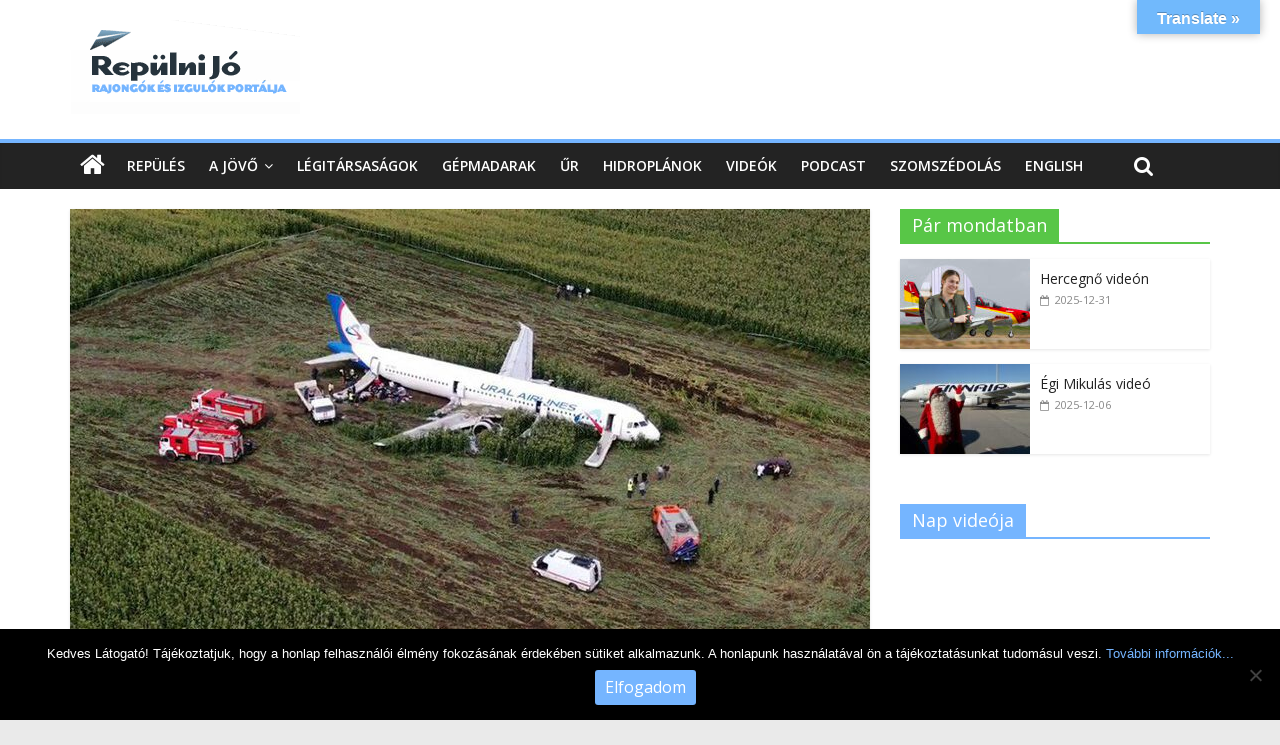

--- FILE ---
content_type: text/html; charset=UTF-8
request_url: https://www.repulnijo.hu/airbus-repulogep-a-kukoricasban/
body_size: 26876
content:



<!DOCTYPE html>
<html lang="hu">
<head>
<meta charset="UTF-8" />
<meta name="viewport" content="width=device-width, initial-scale=1">
<meta property="fb:app_id" content="627115934842893"/>
<link rel="profile" href="http://gmpg.org/xfn/11" />
<link rel="pingback" href="https://www.repulnijo.hu/xmlrpc.php" />
<meta name='robots' content='index, follow, max-image-preview:large, max-snippet:-1, max-video-preview:-1' />

	<!-- This site is optimized with the Yoast SEO plugin v26.5 - https://yoast.com/wordpress/plugins/seo/ -->
	<title>Airbus repülőgép a kukoricásban - Repülni Jó</title>
	<link rel="canonical" href="https://www.repulnijo.hu/airbus-repulogep-a-kukoricasban/" />
	<meta property="og:locale" content="hu_HU" />
	<meta property="og:type" content="article" />
	<meta property="og:title" content="Airbus repülőgép a kukoricásban - Repülni Jó" />
	<meta property="og:description" content="Újra bebizonyosodott, hogy a kiválóan képzett személyzet úgy oldja meg a vészhelyzetet, ahogy az a nagykönyvben le van írva." />
	<meta property="og:url" content="https://www.repulnijo.hu/airbus-repulogep-a-kukoricasban/" />
	<meta property="og:site_name" content="Repülni Jó" />
	<meta property="article:publisher" content="https://facebook.com/repulnijo" />
	<meta property="article:published_time" content="2019-08-16T14:33:51+00:00" />
	<meta property="article:modified_time" content="2019-09-01T11:16:51+00:00" />
	<meta property="og:image" content="https://www.repulnijo.hu/wp-content/uploads/2019/08/cimkép-1.jpg" />
	<meta property="og:image:width" content="800" />
	<meta property="og:image:height" content="450" />
	<meta property="og:image:type" content="image/jpeg" />
	<meta name="author" content="Sülecz Aranka" />
	<meta name="twitter:card" content="summary_large_image" />
	<meta name="twitter:label1" content="Szerző:" />
	<meta name="twitter:data1" content="Sülecz Aranka" />
	<meta name="twitter:label2" content="Becsült olvasási idő" />
	<meta name="twitter:data2" content="2 perc" />
	<script type="application/ld+json" class="yoast-schema-graph">{"@context":"https://schema.org","@graph":[{"@type":"WebPage","@id":"https://www.repulnijo.hu/airbus-repulogep-a-kukoricasban/","url":"https://www.repulnijo.hu/airbus-repulogep-a-kukoricasban/","name":"Airbus repülőgép a kukoricásban - Repülni Jó","isPartOf":{"@id":"https://www.repulnijo.hu/#website"},"primaryImageOfPage":{"@id":"https://www.repulnijo.hu/airbus-repulogep-a-kukoricasban/#primaryimage"},"image":{"@id":"https://www.repulnijo.hu/airbus-repulogep-a-kukoricasban/#primaryimage"},"thumbnailUrl":"https://www.repulnijo.hu/wp-content/uploads/2019/08/cimkép-1.jpg","datePublished":"2019-08-16T14:33:51+00:00","dateModified":"2019-09-01T11:16:51+00:00","author":{"@id":"https://www.repulnijo.hu/#/schema/person/92ccfabc33e36b77007e992982147d21"},"breadcrumb":{"@id":"https://www.repulnijo.hu/airbus-repulogep-a-kukoricasban/#breadcrumb"},"inLanguage":"hu","potentialAction":[{"@type":"ReadAction","target":["https://www.repulnijo.hu/airbus-repulogep-a-kukoricasban/"]}]},{"@type":"ImageObject","inLanguage":"hu","@id":"https://www.repulnijo.hu/airbus-repulogep-a-kukoricasban/#primaryimage","url":"https://www.repulnijo.hu/wp-content/uploads/2019/08/cimkép-1.jpg","contentUrl":"https://www.repulnijo.hu/wp-content/uploads/2019/08/cimkép-1.jpg","width":800,"height":450},{"@type":"BreadcrumbList","@id":"https://www.repulnijo.hu/airbus-repulogep-a-kukoricasban/#breadcrumb","itemListElement":[{"@type":"ListItem","position":1,"name":"Home","item":"https://www.repulnijo.hu/"},{"@type":"ListItem","position":2,"name":"Airbus repülőgép a kukoricásban"}]},{"@type":"WebSite","@id":"https://www.repulnijo.hu/#website","url":"https://www.repulnijo.hu/","name":"Repülni Jó","description":"Rajongók és izgulók portálja","potentialAction":[{"@type":"SearchAction","target":{"@type":"EntryPoint","urlTemplate":"https://www.repulnijo.hu/?s={search_term_string}"},"query-input":{"@type":"PropertyValueSpecification","valueRequired":true,"valueName":"search_term_string"}}],"inLanguage":"hu"},{"@type":"Person","@id":"https://www.repulnijo.hu/#/schema/person/92ccfabc33e36b77007e992982147d21","name":"Sülecz Aranka","image":{"@type":"ImageObject","inLanguage":"hu","@id":"https://www.repulnijo.hu/#/schema/person/image/","url":"https://secure.gravatar.com/avatar/be2518f2e3d411bc1bff12ad7cfa2bb52b65db528629f3d2f7b46a90832d6284?s=96&d=mm&r=g","contentUrl":"https://secure.gravatar.com/avatar/be2518f2e3d411bc1bff12ad7cfa2bb52b65db528629f3d2f7b46a90832d6284?s=96&d=mm&r=g","caption":"Sülecz Aranka"},"url":"https://www.repulnijo.hu/author/aholgy/"}]}</script>
	<!-- / Yoast SEO plugin. -->


<link rel='dns-prefetch' href='//translate.google.com' />
<link rel='dns-prefetch' href='//fonts.googleapis.com' />
<link rel="alternate" type="application/rss+xml" title="Repülni Jó &raquo; hírcsatorna" href="https://www.repulnijo.hu/feed/" />
<link rel="alternate" type="application/rss+xml" title="Repülni Jó &raquo; hozzászólás hírcsatorna" href="https://www.repulnijo.hu/comments/feed/" />
<link rel="alternate" type="application/rss+xml" title="Repülni Jó &raquo; Airbus repülőgép a kukoricásban hozzászólás hírcsatorna" href="https://www.repulnijo.hu/airbus-repulogep-a-kukoricasban/feed/" />
<link rel="alternate" title="oEmbed (JSON)" type="application/json+oembed" href="https://www.repulnijo.hu/wp-json/oembed/1.0/embed?url=https%3A%2F%2Fwww.repulnijo.hu%2Fairbus-repulogep-a-kukoricasban%2F" />
<link rel="alternate" title="oEmbed (XML)" type="text/xml+oembed" href="https://www.repulnijo.hu/wp-json/oembed/1.0/embed?url=https%3A%2F%2Fwww.repulnijo.hu%2Fairbus-repulogep-a-kukoricasban%2F&#038;format=xml" />
		<!-- This site uses the Google Analytics by ExactMetrics plugin v8.10.2 - Using Analytics tracking - https://www.exactmetrics.com/ -->
							<script src="//www.googletagmanager.com/gtag/js?id=G-S1PEZL8RYD"  data-cfasync="false" data-wpfc-render="false" type="text/javascript" async></script>
			<script data-cfasync="false" data-wpfc-render="false" type="text/javascript">
				var em_version = '8.10.2';
				var em_track_user = true;
				var em_no_track_reason = '';
								var ExactMetricsDefaultLocations = {"page_location":"https:\/\/www.repulnijo.hu\/airbus-repulogep-a-kukoricasban\/"};
								if ( typeof ExactMetricsPrivacyGuardFilter === 'function' ) {
					var ExactMetricsLocations = (typeof ExactMetricsExcludeQuery === 'object') ? ExactMetricsPrivacyGuardFilter( ExactMetricsExcludeQuery ) : ExactMetricsPrivacyGuardFilter( ExactMetricsDefaultLocations );
				} else {
					var ExactMetricsLocations = (typeof ExactMetricsExcludeQuery === 'object') ? ExactMetricsExcludeQuery : ExactMetricsDefaultLocations;
				}

								var disableStrs = [
										'ga-disable-G-S1PEZL8RYD',
									];

				/* Function to detect opted out users */
				function __gtagTrackerIsOptedOut() {
					for (var index = 0; index < disableStrs.length; index++) {
						if (document.cookie.indexOf(disableStrs[index] + '=true') > -1) {
							return true;
						}
					}

					return false;
				}

				/* Disable tracking if the opt-out cookie exists. */
				if (__gtagTrackerIsOptedOut()) {
					for (var index = 0; index < disableStrs.length; index++) {
						window[disableStrs[index]] = true;
					}
				}

				/* Opt-out function */
				function __gtagTrackerOptout() {
					for (var index = 0; index < disableStrs.length; index++) {
						document.cookie = disableStrs[index] + '=true; expires=Thu, 31 Dec 2099 23:59:59 UTC; path=/';
						window[disableStrs[index]] = true;
					}
				}

				if ('undefined' === typeof gaOptout) {
					function gaOptout() {
						__gtagTrackerOptout();
					}
				}
								window.dataLayer = window.dataLayer || [];

				window.ExactMetricsDualTracker = {
					helpers: {},
					trackers: {},
				};
				if (em_track_user) {
					function __gtagDataLayer() {
						dataLayer.push(arguments);
					}

					function __gtagTracker(type, name, parameters) {
						if (!parameters) {
							parameters = {};
						}

						if (parameters.send_to) {
							__gtagDataLayer.apply(null, arguments);
							return;
						}

						if (type === 'event') {
														parameters.send_to = exactmetrics_frontend.v4_id;
							var hookName = name;
							if (typeof parameters['event_category'] !== 'undefined') {
								hookName = parameters['event_category'] + ':' + name;
							}

							if (typeof ExactMetricsDualTracker.trackers[hookName] !== 'undefined') {
								ExactMetricsDualTracker.trackers[hookName](parameters);
							} else {
								__gtagDataLayer('event', name, parameters);
							}
							
						} else {
							__gtagDataLayer.apply(null, arguments);
						}
					}

					__gtagTracker('js', new Date());
					__gtagTracker('set', {
						'developer_id.dNDMyYj': true,
											});
					if ( ExactMetricsLocations.page_location ) {
						__gtagTracker('set', ExactMetricsLocations);
					}
										__gtagTracker('config', 'G-S1PEZL8RYD', {"forceSSL":"true"} );
										window.gtag = __gtagTracker;										(function () {
						/* https://developers.google.com/analytics/devguides/collection/analyticsjs/ */
						/* ga and __gaTracker compatibility shim. */
						var noopfn = function () {
							return null;
						};
						var newtracker = function () {
							return new Tracker();
						};
						var Tracker = function () {
							return null;
						};
						var p = Tracker.prototype;
						p.get = noopfn;
						p.set = noopfn;
						p.send = function () {
							var args = Array.prototype.slice.call(arguments);
							args.unshift('send');
							__gaTracker.apply(null, args);
						};
						var __gaTracker = function () {
							var len = arguments.length;
							if (len === 0) {
								return;
							}
							var f = arguments[len - 1];
							if (typeof f !== 'object' || f === null || typeof f.hitCallback !== 'function') {
								if ('send' === arguments[0]) {
									var hitConverted, hitObject = false, action;
									if ('event' === arguments[1]) {
										if ('undefined' !== typeof arguments[3]) {
											hitObject = {
												'eventAction': arguments[3],
												'eventCategory': arguments[2],
												'eventLabel': arguments[4],
												'value': arguments[5] ? arguments[5] : 1,
											}
										}
									}
									if ('pageview' === arguments[1]) {
										if ('undefined' !== typeof arguments[2]) {
											hitObject = {
												'eventAction': 'page_view',
												'page_path': arguments[2],
											}
										}
									}
									if (typeof arguments[2] === 'object') {
										hitObject = arguments[2];
									}
									if (typeof arguments[5] === 'object') {
										Object.assign(hitObject, arguments[5]);
									}
									if ('undefined' !== typeof arguments[1].hitType) {
										hitObject = arguments[1];
										if ('pageview' === hitObject.hitType) {
											hitObject.eventAction = 'page_view';
										}
									}
									if (hitObject) {
										action = 'timing' === arguments[1].hitType ? 'timing_complete' : hitObject.eventAction;
										hitConverted = mapArgs(hitObject);
										__gtagTracker('event', action, hitConverted);
									}
								}
								return;
							}

							function mapArgs(args) {
								var arg, hit = {};
								var gaMap = {
									'eventCategory': 'event_category',
									'eventAction': 'event_action',
									'eventLabel': 'event_label',
									'eventValue': 'event_value',
									'nonInteraction': 'non_interaction',
									'timingCategory': 'event_category',
									'timingVar': 'name',
									'timingValue': 'value',
									'timingLabel': 'event_label',
									'page': 'page_path',
									'location': 'page_location',
									'title': 'page_title',
									'referrer' : 'page_referrer',
								};
								for (arg in args) {
																		if (!(!args.hasOwnProperty(arg) || !gaMap.hasOwnProperty(arg))) {
										hit[gaMap[arg]] = args[arg];
									} else {
										hit[arg] = args[arg];
									}
								}
								return hit;
							}

							try {
								f.hitCallback();
							} catch (ex) {
							}
						};
						__gaTracker.create = newtracker;
						__gaTracker.getByName = newtracker;
						__gaTracker.getAll = function () {
							return [];
						};
						__gaTracker.remove = noopfn;
						__gaTracker.loaded = true;
						window['__gaTracker'] = __gaTracker;
					})();
									} else {
										console.log("");
					(function () {
						function __gtagTracker() {
							return null;
						}

						window['__gtagTracker'] = __gtagTracker;
						window['gtag'] = __gtagTracker;
					})();
									}
			</script>
							<!-- / Google Analytics by ExactMetrics -->
		<!-- www.repulnijo.hu is managing ads with Advanced Ads 2.0.14 – https://wpadvancedads.com/ --><script id="repul-ready">
			window.advanced_ads_ready=function(e,a){a=a||"complete";var d=function(e){return"interactive"===a?"loading"!==e:"complete"===e};d(document.readyState)?e():document.addEventListener("readystatechange",(function(a){d(a.target.readyState)&&e()}),{once:"interactive"===a})},window.advanced_ads_ready_queue=window.advanced_ads_ready_queue||[];		</script>
		<style id='wp-img-auto-sizes-contain-inline-css' type='text/css'>
img:is([sizes=auto i],[sizes^="auto," i]){contain-intrinsic-size:3000px 1500px}
/*# sourceURL=wp-img-auto-sizes-contain-inline-css */
</style>
<style id='wp-emoji-styles-inline-css' type='text/css'>

	img.wp-smiley, img.emoji {
		display: inline !important;
		border: none !important;
		box-shadow: none !important;
		height: 1em !important;
		width: 1em !important;
		margin: 0 0.07em !important;
		vertical-align: -0.1em !important;
		background: none !important;
		padding: 0 !important;
	}
/*# sourceURL=wp-emoji-styles-inline-css */
</style>
<style id='wp-block-library-inline-css' type='text/css'>
:root{--wp-block-synced-color:#7a00df;--wp-block-synced-color--rgb:122,0,223;--wp-bound-block-color:var(--wp-block-synced-color);--wp-editor-canvas-background:#ddd;--wp-admin-theme-color:#007cba;--wp-admin-theme-color--rgb:0,124,186;--wp-admin-theme-color-darker-10:#006ba1;--wp-admin-theme-color-darker-10--rgb:0,107,160.5;--wp-admin-theme-color-darker-20:#005a87;--wp-admin-theme-color-darker-20--rgb:0,90,135;--wp-admin-border-width-focus:2px}@media (min-resolution:192dpi){:root{--wp-admin-border-width-focus:1.5px}}.wp-element-button{cursor:pointer}:root .has-very-light-gray-background-color{background-color:#eee}:root .has-very-dark-gray-background-color{background-color:#313131}:root .has-very-light-gray-color{color:#eee}:root .has-very-dark-gray-color{color:#313131}:root .has-vivid-green-cyan-to-vivid-cyan-blue-gradient-background{background:linear-gradient(135deg,#00d084,#0693e3)}:root .has-purple-crush-gradient-background{background:linear-gradient(135deg,#34e2e4,#4721fb 50%,#ab1dfe)}:root .has-hazy-dawn-gradient-background{background:linear-gradient(135deg,#faaca8,#dad0ec)}:root .has-subdued-olive-gradient-background{background:linear-gradient(135deg,#fafae1,#67a671)}:root .has-atomic-cream-gradient-background{background:linear-gradient(135deg,#fdd79a,#004a59)}:root .has-nightshade-gradient-background{background:linear-gradient(135deg,#330968,#31cdcf)}:root .has-midnight-gradient-background{background:linear-gradient(135deg,#020381,#2874fc)}:root{--wp--preset--font-size--normal:16px;--wp--preset--font-size--huge:42px}.has-regular-font-size{font-size:1em}.has-larger-font-size{font-size:2.625em}.has-normal-font-size{font-size:var(--wp--preset--font-size--normal)}.has-huge-font-size{font-size:var(--wp--preset--font-size--huge)}.has-text-align-center{text-align:center}.has-text-align-left{text-align:left}.has-text-align-right{text-align:right}.has-fit-text{white-space:nowrap!important}#end-resizable-editor-section{display:none}.aligncenter{clear:both}.items-justified-left{justify-content:flex-start}.items-justified-center{justify-content:center}.items-justified-right{justify-content:flex-end}.items-justified-space-between{justify-content:space-between}.screen-reader-text{border:0;clip-path:inset(50%);height:1px;margin:-1px;overflow:hidden;padding:0;position:absolute;width:1px;word-wrap:normal!important}.screen-reader-text:focus{background-color:#ddd;clip-path:none;color:#444;display:block;font-size:1em;height:auto;left:5px;line-height:normal;padding:15px 23px 14px;text-decoration:none;top:5px;width:auto;z-index:100000}html :where(.has-border-color){border-style:solid}html :where([style*=border-top-color]){border-top-style:solid}html :where([style*=border-right-color]){border-right-style:solid}html :where([style*=border-bottom-color]){border-bottom-style:solid}html :where([style*=border-left-color]){border-left-style:solid}html :where([style*=border-width]){border-style:solid}html :where([style*=border-top-width]){border-top-style:solid}html :where([style*=border-right-width]){border-right-style:solid}html :where([style*=border-bottom-width]){border-bottom-style:solid}html :where([style*=border-left-width]){border-left-style:solid}html :where(img[class*=wp-image-]){height:auto;max-width:100%}:where(figure){margin:0 0 1em}html :where(.is-position-sticky){--wp-admin--admin-bar--position-offset:var(--wp-admin--admin-bar--height,0px)}@media screen and (max-width:600px){html :where(.is-position-sticky){--wp-admin--admin-bar--position-offset:0px}}

/*# sourceURL=wp-block-library-inline-css */
</style><style id='global-styles-inline-css' type='text/css'>
:root{--wp--preset--aspect-ratio--square: 1;--wp--preset--aspect-ratio--4-3: 4/3;--wp--preset--aspect-ratio--3-4: 3/4;--wp--preset--aspect-ratio--3-2: 3/2;--wp--preset--aspect-ratio--2-3: 2/3;--wp--preset--aspect-ratio--16-9: 16/9;--wp--preset--aspect-ratio--9-16: 9/16;--wp--preset--color--black: #000000;--wp--preset--color--cyan-bluish-gray: #abb8c3;--wp--preset--color--white: #ffffff;--wp--preset--color--pale-pink: #f78da7;--wp--preset--color--vivid-red: #cf2e2e;--wp--preset--color--luminous-vivid-orange: #ff6900;--wp--preset--color--luminous-vivid-amber: #fcb900;--wp--preset--color--light-green-cyan: #7bdcb5;--wp--preset--color--vivid-green-cyan: #00d084;--wp--preset--color--pale-cyan-blue: #8ed1fc;--wp--preset--color--vivid-cyan-blue: #0693e3;--wp--preset--color--vivid-purple: #9b51e0;--wp--preset--gradient--vivid-cyan-blue-to-vivid-purple: linear-gradient(135deg,rgb(6,147,227) 0%,rgb(155,81,224) 100%);--wp--preset--gradient--light-green-cyan-to-vivid-green-cyan: linear-gradient(135deg,rgb(122,220,180) 0%,rgb(0,208,130) 100%);--wp--preset--gradient--luminous-vivid-amber-to-luminous-vivid-orange: linear-gradient(135deg,rgb(252,185,0) 0%,rgb(255,105,0) 100%);--wp--preset--gradient--luminous-vivid-orange-to-vivid-red: linear-gradient(135deg,rgb(255,105,0) 0%,rgb(207,46,46) 100%);--wp--preset--gradient--very-light-gray-to-cyan-bluish-gray: linear-gradient(135deg,rgb(238,238,238) 0%,rgb(169,184,195) 100%);--wp--preset--gradient--cool-to-warm-spectrum: linear-gradient(135deg,rgb(74,234,220) 0%,rgb(151,120,209) 20%,rgb(207,42,186) 40%,rgb(238,44,130) 60%,rgb(251,105,98) 80%,rgb(254,248,76) 100%);--wp--preset--gradient--blush-light-purple: linear-gradient(135deg,rgb(255,206,236) 0%,rgb(152,150,240) 100%);--wp--preset--gradient--blush-bordeaux: linear-gradient(135deg,rgb(254,205,165) 0%,rgb(254,45,45) 50%,rgb(107,0,62) 100%);--wp--preset--gradient--luminous-dusk: linear-gradient(135deg,rgb(255,203,112) 0%,rgb(199,81,192) 50%,rgb(65,88,208) 100%);--wp--preset--gradient--pale-ocean: linear-gradient(135deg,rgb(255,245,203) 0%,rgb(182,227,212) 50%,rgb(51,167,181) 100%);--wp--preset--gradient--electric-grass: linear-gradient(135deg,rgb(202,248,128) 0%,rgb(113,206,126) 100%);--wp--preset--gradient--midnight: linear-gradient(135deg,rgb(2,3,129) 0%,rgb(40,116,252) 100%);--wp--preset--font-size--small: 13px;--wp--preset--font-size--medium: 20px;--wp--preset--font-size--large: 36px;--wp--preset--font-size--x-large: 42px;--wp--preset--spacing--20: 0.44rem;--wp--preset--spacing--30: 0.67rem;--wp--preset--spacing--40: 1rem;--wp--preset--spacing--50: 1.5rem;--wp--preset--spacing--60: 2.25rem;--wp--preset--spacing--70: 3.38rem;--wp--preset--spacing--80: 5.06rem;--wp--preset--shadow--natural: 6px 6px 9px rgba(0, 0, 0, 0.2);--wp--preset--shadow--deep: 12px 12px 50px rgba(0, 0, 0, 0.4);--wp--preset--shadow--sharp: 6px 6px 0px rgba(0, 0, 0, 0.2);--wp--preset--shadow--outlined: 6px 6px 0px -3px rgb(255, 255, 255), 6px 6px rgb(0, 0, 0);--wp--preset--shadow--crisp: 6px 6px 0px rgb(0, 0, 0);}:where(.is-layout-flex){gap: 0.5em;}:where(.is-layout-grid){gap: 0.5em;}body .is-layout-flex{display: flex;}.is-layout-flex{flex-wrap: wrap;align-items: center;}.is-layout-flex > :is(*, div){margin: 0;}body .is-layout-grid{display: grid;}.is-layout-grid > :is(*, div){margin: 0;}:where(.wp-block-columns.is-layout-flex){gap: 2em;}:where(.wp-block-columns.is-layout-grid){gap: 2em;}:where(.wp-block-post-template.is-layout-flex){gap: 1.25em;}:where(.wp-block-post-template.is-layout-grid){gap: 1.25em;}.has-black-color{color: var(--wp--preset--color--black) !important;}.has-cyan-bluish-gray-color{color: var(--wp--preset--color--cyan-bluish-gray) !important;}.has-white-color{color: var(--wp--preset--color--white) !important;}.has-pale-pink-color{color: var(--wp--preset--color--pale-pink) !important;}.has-vivid-red-color{color: var(--wp--preset--color--vivid-red) !important;}.has-luminous-vivid-orange-color{color: var(--wp--preset--color--luminous-vivid-orange) !important;}.has-luminous-vivid-amber-color{color: var(--wp--preset--color--luminous-vivid-amber) !important;}.has-light-green-cyan-color{color: var(--wp--preset--color--light-green-cyan) !important;}.has-vivid-green-cyan-color{color: var(--wp--preset--color--vivid-green-cyan) !important;}.has-pale-cyan-blue-color{color: var(--wp--preset--color--pale-cyan-blue) !important;}.has-vivid-cyan-blue-color{color: var(--wp--preset--color--vivid-cyan-blue) !important;}.has-vivid-purple-color{color: var(--wp--preset--color--vivid-purple) !important;}.has-black-background-color{background-color: var(--wp--preset--color--black) !important;}.has-cyan-bluish-gray-background-color{background-color: var(--wp--preset--color--cyan-bluish-gray) !important;}.has-white-background-color{background-color: var(--wp--preset--color--white) !important;}.has-pale-pink-background-color{background-color: var(--wp--preset--color--pale-pink) !important;}.has-vivid-red-background-color{background-color: var(--wp--preset--color--vivid-red) !important;}.has-luminous-vivid-orange-background-color{background-color: var(--wp--preset--color--luminous-vivid-orange) !important;}.has-luminous-vivid-amber-background-color{background-color: var(--wp--preset--color--luminous-vivid-amber) !important;}.has-light-green-cyan-background-color{background-color: var(--wp--preset--color--light-green-cyan) !important;}.has-vivid-green-cyan-background-color{background-color: var(--wp--preset--color--vivid-green-cyan) !important;}.has-pale-cyan-blue-background-color{background-color: var(--wp--preset--color--pale-cyan-blue) !important;}.has-vivid-cyan-blue-background-color{background-color: var(--wp--preset--color--vivid-cyan-blue) !important;}.has-vivid-purple-background-color{background-color: var(--wp--preset--color--vivid-purple) !important;}.has-black-border-color{border-color: var(--wp--preset--color--black) !important;}.has-cyan-bluish-gray-border-color{border-color: var(--wp--preset--color--cyan-bluish-gray) !important;}.has-white-border-color{border-color: var(--wp--preset--color--white) !important;}.has-pale-pink-border-color{border-color: var(--wp--preset--color--pale-pink) !important;}.has-vivid-red-border-color{border-color: var(--wp--preset--color--vivid-red) !important;}.has-luminous-vivid-orange-border-color{border-color: var(--wp--preset--color--luminous-vivid-orange) !important;}.has-luminous-vivid-amber-border-color{border-color: var(--wp--preset--color--luminous-vivid-amber) !important;}.has-light-green-cyan-border-color{border-color: var(--wp--preset--color--light-green-cyan) !important;}.has-vivid-green-cyan-border-color{border-color: var(--wp--preset--color--vivid-green-cyan) !important;}.has-pale-cyan-blue-border-color{border-color: var(--wp--preset--color--pale-cyan-blue) !important;}.has-vivid-cyan-blue-border-color{border-color: var(--wp--preset--color--vivid-cyan-blue) !important;}.has-vivid-purple-border-color{border-color: var(--wp--preset--color--vivid-purple) !important;}.has-vivid-cyan-blue-to-vivid-purple-gradient-background{background: var(--wp--preset--gradient--vivid-cyan-blue-to-vivid-purple) !important;}.has-light-green-cyan-to-vivid-green-cyan-gradient-background{background: var(--wp--preset--gradient--light-green-cyan-to-vivid-green-cyan) !important;}.has-luminous-vivid-amber-to-luminous-vivid-orange-gradient-background{background: var(--wp--preset--gradient--luminous-vivid-amber-to-luminous-vivid-orange) !important;}.has-luminous-vivid-orange-to-vivid-red-gradient-background{background: var(--wp--preset--gradient--luminous-vivid-orange-to-vivid-red) !important;}.has-very-light-gray-to-cyan-bluish-gray-gradient-background{background: var(--wp--preset--gradient--very-light-gray-to-cyan-bluish-gray) !important;}.has-cool-to-warm-spectrum-gradient-background{background: var(--wp--preset--gradient--cool-to-warm-spectrum) !important;}.has-blush-light-purple-gradient-background{background: var(--wp--preset--gradient--blush-light-purple) !important;}.has-blush-bordeaux-gradient-background{background: var(--wp--preset--gradient--blush-bordeaux) !important;}.has-luminous-dusk-gradient-background{background: var(--wp--preset--gradient--luminous-dusk) !important;}.has-pale-ocean-gradient-background{background: var(--wp--preset--gradient--pale-ocean) !important;}.has-electric-grass-gradient-background{background: var(--wp--preset--gradient--electric-grass) !important;}.has-midnight-gradient-background{background: var(--wp--preset--gradient--midnight) !important;}.has-small-font-size{font-size: var(--wp--preset--font-size--small) !important;}.has-medium-font-size{font-size: var(--wp--preset--font-size--medium) !important;}.has-large-font-size{font-size: var(--wp--preset--font-size--large) !important;}.has-x-large-font-size{font-size: var(--wp--preset--font-size--x-large) !important;}
/*# sourceURL=global-styles-inline-css */
</style>

<style id='classic-theme-styles-inline-css' type='text/css'>
/*! This file is auto-generated */
.wp-block-button__link{color:#fff;background-color:#32373c;border-radius:9999px;box-shadow:none;text-decoration:none;padding:calc(.667em + 2px) calc(1.333em + 2px);font-size:1.125em}.wp-block-file__button{background:#32373c;color:#fff;text-decoration:none}
/*# sourceURL=/wp-includes/css/classic-themes.min.css */
</style>
<link rel='stylesheet' id='h5ap-public-css' href='https://www.repulnijo.hu/wp-content/plugins/html5-audio-player/assets/css/style.css?ver=2.5.1' type='text/css' media='all' />
<link rel='stylesheet' id='cookie-notice-front-css' href='https://www.repulnijo.hu/wp-content/plugins/cookie-notice/css/front.min.css?ver=2.5.10' type='text/css' media='all' />
<link rel='stylesheet' id='foobox-free-min-css' href='https://www.repulnijo.hu/wp-content/plugins/foobox-image-lightbox/free/css/foobox.free.min.css?ver=2.7.35' type='text/css' media='all' />
<link rel='stylesheet' id='google-language-translator-css' href='https://www.repulnijo.hu/wp-content/plugins/google-language-translator/css/style.css?ver=6.0.20' type='text/css' media='' />
<link rel='stylesheet' id='glt-toolbar-styles-css' href='https://www.repulnijo.hu/wp-content/plugins/google-language-translator/css/toolbar.css?ver=6.0.20' type='text/css' media='' />
<link rel='stylesheet' id='colormag_style-css' href='https://www.repulnijo.hu/wp-content/themes/colormag-pro/style.css?ver=277e0b404fe1d89492e9fad40f4538ff' type='text/css' media='all' />
<link rel='stylesheet' id='colormag_googlefonts-css' href='//fonts.googleapis.com/css?family=Open+Sans%3A400%2C600&#038;ver=277e0b404fe1d89492e9fad40f4538ff' type='text/css' media='all' />
<link rel='stylesheet' id='colormag-fontawesome-css' href='https://www.repulnijo.hu/wp-content/themes/colormag-pro/fontawesome/css/font-awesome.min.css?ver=4.4.0' type='text/css' media='all' />
<link rel='stylesheet' id='wpzoom-social-icons-socicon-css' href='https://www.repulnijo.hu/wp-content/plugins/social-icons-widget-by-wpzoom/assets/css/wpzoom-socicon.css?ver=1765320484' type='text/css' media='all' />
<link rel='stylesheet' id='wpzoom-social-icons-genericons-css' href='https://www.repulnijo.hu/wp-content/plugins/social-icons-widget-by-wpzoom/assets/css/genericons.css?ver=1765320484' type='text/css' media='all' />
<link rel='stylesheet' id='wpzoom-social-icons-academicons-css' href='https://www.repulnijo.hu/wp-content/plugins/social-icons-widget-by-wpzoom/assets/css/academicons.min.css?ver=1765320484' type='text/css' media='all' />
<link rel='stylesheet' id='wpzoom-social-icons-font-awesome-3-css' href='https://www.repulnijo.hu/wp-content/plugins/social-icons-widget-by-wpzoom/assets/css/font-awesome-3.min.css?ver=1765320484' type='text/css' media='all' />
<link rel='stylesheet' id='dashicons-css' href='https://www.repulnijo.hu/wp-includes/css/dashicons.min.css?ver=277e0b404fe1d89492e9fad40f4538ff' type='text/css' media='all' />
<link rel='stylesheet' id='wpzoom-social-icons-styles-css' href='https://www.repulnijo.hu/wp-content/plugins/social-icons-widget-by-wpzoom/assets/css/wpzoom-social-icons-styles.css?ver=1765320484' type='text/css' media='all' />
<link rel='preload' as='font'  id='wpzoom-social-icons-font-academicons-woff2-css' href='https://www.repulnijo.hu/wp-content/plugins/social-icons-widget-by-wpzoom/assets/font/academicons.woff2?v=1.9.2'  type='font/woff2' crossorigin />
<link rel='preload' as='font'  id='wpzoom-social-icons-font-fontawesome-3-woff2-css' href='https://www.repulnijo.hu/wp-content/plugins/social-icons-widget-by-wpzoom/assets/font/fontawesome-webfont.woff2?v=4.7.0'  type='font/woff2' crossorigin />
<link rel='preload' as='font'  id='wpzoom-social-icons-font-genericons-woff-css' href='https://www.repulnijo.hu/wp-content/plugins/social-icons-widget-by-wpzoom/assets/font/Genericons.woff'  type='font/woff' crossorigin />
<link rel='preload' as='font'  id='wpzoom-social-icons-font-socicon-woff2-css' href='https://www.repulnijo.hu/wp-content/plugins/social-icons-widget-by-wpzoom/assets/font/socicon.woff2?v=4.5.3'  type='font/woff2' crossorigin />
<script type="text/javascript" src="https://www.repulnijo.hu/wp-content/plugins/google-analytics-dashboard-for-wp/assets/js/frontend-gtag.min.js?ver=8.10.2" id="exactmetrics-frontend-script-js" async="async" data-wp-strategy="async"></script>
<script data-cfasync="false" data-wpfc-render="false" type="text/javascript" id='exactmetrics-frontend-script-js-extra'>/* <![CDATA[ */
var exactmetrics_frontend = {"js_events_tracking":"true","download_extensions":"zip,mp3,mpeg,pdf,docx,pptx,xlsx,rar","inbound_paths":"[{\"path\":\"\\\/go\\\/\",\"label\":\"affiliate\"},{\"path\":\"\\\/recommend\\\/\",\"label\":\"affiliate\"}]","home_url":"https:\/\/www.repulnijo.hu","hash_tracking":"false","v4_id":"G-S1PEZL8RYD"};/* ]]> */
</script>
<script type="text/javascript" id="cookie-notice-front-js-before">
/* <![CDATA[ */
var cnArgs = {"ajaxUrl":"https:\/\/www.repulnijo.hu\/wp-admin\/admin-ajax.php","nonce":"b63aae79db","hideEffect":"fade","position":"bottom","onScroll":false,"onScrollOffset":100,"onClick":false,"cookieName":"cookie_notice_accepted","cookieTime":2592000,"cookieTimeRejected":2592000,"globalCookie":false,"redirection":false,"cache":true,"revokeCookies":false,"revokeCookiesOpt":"automatic"};

//# sourceURL=cookie-notice-front-js-before
/* ]]> */
</script>
<script type="text/javascript" src="https://www.repulnijo.hu/wp-content/plugins/cookie-notice/js/front.min.js?ver=2.5.10" id="cookie-notice-front-js"></script>
<script type="text/javascript" src="https://www.repulnijo.hu/wp-includes/js/jquery/jquery.min.js?ver=3.7.1" id="jquery-core-js"></script>
<script type="text/javascript" src="https://www.repulnijo.hu/wp-includes/js/jquery/jquery-migrate.min.js?ver=3.4.1" id="jquery-migrate-js"></script>
<script type="text/javascript" id="foobox-free-min-js-before">
/* <![CDATA[ */
/* Run FooBox FREE (v2.7.35) */
var FOOBOX = window.FOOBOX = {
	ready: true,
	disableOthers: false,
	o: {wordpress: { enabled: true }, countMessage:'image %index of %total', captions: { dataTitle: ["captionTitle","title"], dataDesc: ["captionDesc","description"] }, rel: '', excludes:'.fbx-link,.nofoobox,.nolightbox,a[href*="pinterest.com/pin/create/button/"]', affiliate : { enabled: false }},
	selectors: [
		".foogallery-container.foogallery-lightbox-foobox", ".foogallery-container.foogallery-lightbox-foobox-free", ".gallery", ".wp-block-gallery", ".wp-caption", ".wp-block-image", "a:has(img[class*=wp-image-])", ".foobox"
	],
	pre: function( $ ){
		// Custom JavaScript (Pre)
		
	},
	post: function( $ ){
		// Custom JavaScript (Post)
		
		// Custom Captions Code
		
	},
	custom: function( $ ){
		// Custom Extra JS
		
	}
};
//# sourceURL=foobox-free-min-js-before
/* ]]> */
</script>
<script type="text/javascript" src="https://www.repulnijo.hu/wp-content/plugins/foobox-image-lightbox/free/js/foobox.free.min.js?ver=2.7.35" id="foobox-free-min-js"></script>
<link rel="https://api.w.org/" href="https://www.repulnijo.hu/wp-json/" /><link rel="alternate" title="JSON" type="application/json" href="https://www.repulnijo.hu/wp-json/wp/v2/posts/12192" /><link rel="EditURI" type="application/rsd+xml" title="RSD" href="https://www.repulnijo.hu/xmlrpc.php?rsd" />

<link rel='shortlink' href='https://www.repulnijo.hu/?p=12192' />
        <style>
            .mejs-container:has(.plyr) {
                height: auto;
                background: transparent
            }

            .mejs-container:has(.plyr) .mejs-controls {
                display: none
            }

            .h5ap_all {
                --shadow-color: 197deg 32% 65%;
                border-radius: 6px;
                box-shadow: 0px 0px 9.6px hsl(var(--shadow-color)/.36), 0 1.7px 1.9px 0px hsl(var(--shadow-color)/.36), 0 4.3px 1.8px -1.7px hsl(var(--shadow-color)/.36), -0.1px 10.6px 11.9px -2.5px hsl(var(--shadow-color)/.36);
                margin: 16px auto;
            }

            .h5ap_single_button {
                height: 5050;
            }
        </style>
    		<style>
			span.h5ap_single_button {
				display: inline-flex;
				justify-content: center;
				align-items: center;
			}

			.h5ap_single_button span {
				line-height: 0;
			}

			span#h5ap_single_button span svg {
				cursor: pointer;
			}

			#skin_default .plyr__control,
			#skin_default .plyr__time {
				color: #4f5b5f			}

			#skin_default .plyr__control:hover {
				background: #1aafff;
				color: #f5f5f5			}

			#skin_default .plyr__controls {
				background: #f5f5f5			}

			#skin_default .plyr__controls__item input {
				color: #1aafff			}

			.plyr {
				--plyr-color-main: #4f5b5f			}

			/* Custom Css */
					</style>
<style>p.hello{font-size:12px;color:darkgray;}#google_language_translator,#flags{text-align:left;}#google_language_translator{clear:both;}#flags{width:165px;}#flags a{display:inline-block;margin-right:2px;}#google_language_translator{width:auto!important;}div.skiptranslate.goog-te-gadget{display:inline!important;}.goog-tooltip{display: none!important;}.goog-tooltip:hover{display: none!important;}.goog-text-highlight{background-color:transparent!important;border:none!important;box-shadow:none!important;}#google_language_translator select.goog-te-combo{color:#32373c;}div.skiptranslate{display:none!important;}body{top:0px!important;}#goog-gt-{display:none!important;}font font{background-color:transparent!important;box-shadow:none!important;position:initial!important;}#glt-translate-trigger{bottom:auto;top:0;}.tool-container.tool-top{top:50px!important;bottom:auto!important;}.tool-container.tool-top .arrow{border-color:transparent transparent #d0cbcb; top:-14px;}#glt-translate-trigger > span{color:#ffffff;}#glt-translate-trigger{background:#71b9fc;}.goog-te-gadget .goog-te-combo{width:100%;}</style><!-- Repülni Jó Internal Styles --><style type="text/css"> .colormag-button,blockquote,button,input[type=reset],input[type=button],input[type=submit]{background-color:#75b5ff}a{color:#75b5ff}#site-navigation{border-top:4px solid #75b5ff}.home-icon.front_page_on,.main-navigation a:hover,.main-navigation ul li ul li a:hover,.main-navigation ul li ul li:hover>a,.main-navigation ul li.current-menu-ancestor>a,.main-navigation ul li.current-menu-item ul li a:hover,.main-navigation ul li.current-menu-item>a,.main-navigation ul li.current_page_ancestor>a,.main-navigation ul li.current_page_item>a,.main-navigation ul li:hover>a,.main-small-navigation li a:hover,.site-header .menu-toggle:hover{background-color:#75b5ff}.main-small-navigation .current-menu-item>a,.main-small-navigation .current_page_item>a{background:#75b5ff}#main .breaking-news-latest,.fa.search-top:hover{background-color:#75b5ff}.byline a:hover,.comments a:hover,.edit-link a:hover,.posted-on a:hover,.social-links i.fa:hover,.tag-links a:hover{color:#75b5ff}.widget_featured_posts .article-content .above-entry-meta .cat-links a{background-color:#75b5ff}.widget_featured_posts .article-content .entry-title a:hover{color:#75b5ff}.widget_featured_posts .widget-title{border-bottom:2px solid #75b5ff}.widget_featured_posts .widget-title span,.widget_featured_slider .slide-content .above-entry-meta .cat-links a{background-color:#75b5ff}.widget_featured_slider .slide-content .below-entry-meta .byline a:hover,.widget_featured_slider .slide-content .below-entry-meta .comments a:hover,.widget_featured_slider .slide-content .below-entry-meta .posted-on a:hover,.widget_featured_slider .slide-content .entry-title a:hover{color:#75b5ff}.widget_highlighted_posts .article-content .above-entry-meta .cat-links a{background-color:#75b5ff}.widget_block_picture_news.widget_featured_posts .article-content .entry-title a:hover,.widget_highlighted_posts .article-content .below-entry-meta .byline a:hover,.widget_highlighted_posts .article-content .below-entry-meta .comments a:hover,.widget_highlighted_posts .article-content .below-entry-meta .posted-on a:hover,.widget_highlighted_posts .article-content .entry-title a:hover{color:#75b5ff}.category-slide-next,.category-slide-prev,.slide-next,.slide-prev,.tabbed-widget ul li{background-color:#75b5ff}i#breaking-news-widget-next,i#breaking-news-widget-prev{color:#75b5ff}#secondary .widget-title{border-bottom:2px solid #75b5ff}#content .wp-pagenavi .current,#content .wp-pagenavi a:hover,#secondary .widget-title span{background-color:#75b5ff}#site-title a{color:#75b5ff}.page-header .page-title{border-bottom:2px solid #75b5ff}#content .post .article-content .above-entry-meta .cat-links a,.page-header .page-title span{background-color:#75b5ff}#content .post .article-content .entry-title a:hover,.entry-meta .byline i,.entry-meta .cat-links i,.entry-meta a,.post .entry-title a:hover,.search .entry-title a:hover{color:#75b5ff}.entry-meta .post-format i{background-color:#75b5ff}.entry-meta .comments-link a:hover,.entry-meta .edit-link a:hover,.entry-meta .posted-on a:hover,.entry-meta .tag-links a:hover,.single #content .tags a:hover{color:#75b5ff}.format-link .entry-content a,.more-link{background-color:#75b5ff}.count,.next a:hover,.previous a:hover,.related-posts-main-title .fa,.single-related-posts .article-content .entry-title a:hover{color:#75b5ff}.pagination a span:hover{color:#75b5ff;border-color:#75b5ff}.pagination span{background-color:#75b5ff}#content .comments-area a.comment-edit-link:hover,#content .comments-area a.comment-permalink:hover,#content .comments-area article header cite a:hover,.comments-area .comment-author-link a:hover{color:#75b5ff}.comments-area .comment-author-link span{background-color:#75b5ff}.comment .comment-reply-link:hover,.nav-next a,.nav-previous a{color:#75b5ff}.footer-widgets-area .widget-title{border-bottom:2px solid #75b5ff}.footer-widgets-area .widget-title span{background-color:#75b5ff}#colophon .footer-menu ul li a:hover,.footer-widgets-area a:hover,a#scroll-up i{color:#75b5ff}.advertisement_above_footer .widget-title{border-bottom:2px solid #75b5ff}.advertisement_above_footer .widget-title span{background-color:#75b5ff}.sub-toggle{background:#75b5ff}.main-small-navigation li.current-menu-item > .sub-toggle i {color:#75b5ff}.error{background:#75b5ff}.num-404{color:#75b5ff} .below-entry-meta .comments{display:none;}</style>
<!-- Repülni Jó Custom Styles --><style type="text/css">.keretes {
  border: 1px solid #dddddd; 
  padding: 15px; 
  margin: 25px; 
  background: #eeeeee;
}

.keretes h6 {
  background: #75b5ff; 
  color: #ffffff; 
  padding: 3px;
}

.kis_keretes {
  border: 1px solid #dddddd; 
  width: 25%;
  float: left;
  padding: 8px; 
  margin: 10px; 
  background: #eeeeee;
}

.kis_keretes h6 {
  background: #75b5ff; 
  color: #ffffff; 
  padding: 1px;
}

.single .default-wp-page {
  display: none;
}

.fent_koz {
  margin-top: 50px;
}

.blokk_kiemel  {
    padding: 30px 20px 30px 20px;
    margin-bottom: 20px;
    margin-top: 20px;
    margin-right: 2px;
    background-color: #75b5ff;
    color: #FFFFFF;
    border-radius: 5px;
}

.mr_cikkben{
  width: 300px;
  height: 250px;
  text-align: center;
  font-size: xx-small;
  margin: 15px auto 15px auto;
  padding: 30px 4%;
  background: #efefef;
}

@media screen and (max-width: 420px) {
  .mr_cikkben {
    padding: 0;
  }
}</style><style type="text/css">.heading{width:10sec;}</style><link rel="icon" href="https://www.repulnijo.hu/wp-content/uploads/2016/09/cropped-kisrepcsi_transparent-32x32.png" sizes="32x32" />
<link rel="icon" href="https://www.repulnijo.hu/wp-content/uploads/2016/09/cropped-kisrepcsi_transparent-192x192.png" sizes="192x192" />
<link rel="apple-touch-icon" href="https://www.repulnijo.hu/wp-content/uploads/2016/09/cropped-kisrepcsi_transparent-180x180.png" />
<meta name="msapplication-TileImage" content="https://www.repulnijo.hu/wp-content/uploads/2016/09/cropped-kisrepcsi_transparent-270x270.png" />
<link rel='stylesheet' id='socialsnap-styles-css' href='https://www.repulnijo.hu/wp-content/plugins/socialsnap/assets/css/socialsnap.css?ver=1.4' type='text/css' media='all' />
</head>

<body class="wp-singular post-template-default single single-post postid-12192 single-format-standard wp-theme-colormag-pro cookies-not-set  wide aa-prefix-repul-">
<div id="page" class="hfeed site">
		<header id="masthead" class="site-header clearfix">
		<div id="header-text-nav-container" class="clearfix">
         
			
			<div class="inner-wrap">

				<div id="header-text-nav-wrap" class="clearfix">
					<div id="header-left-section">
													<div id="header-logo-image">
								<a href="https://www.repulnijo.hu/" title="Repülni Jó" rel="home"><img src="http://www.repulnijo.hu/wp-content/uploads/2016/08/Logo_cropped.png" alt="Repülni Jó"></a>
							</div><!-- #header-logo-image -->
												<div id="header-text" class="screen-reader-text">
							                        <h3 id="site-title">
                           <a href="https://www.repulnijo.hu/" title="Repülni Jó" rel="home">Repülni Jó</a>
                        </h3>
                                                                  <p id="site-description">Rajongók és izgulók portálja</p>
                     <!-- #site-description -->
						</div><!-- #header-text -->
					</div><!-- #header-left-section -->
					<div id="header-right-section">
												<div id="header-right-sidebar" class="clearfix">
												</div>
									    	</div><!-- #header-right-section -->

			   </div><!-- #header-text-nav-wrap -->

			</div><!-- .inner-wrap -->

			
			<nav id="site-navigation" class="main-navigation clearfix" role="navigation">
				<div class="inner-wrap clearfix">
					                  <div class="home-icon">
                     <a href="https://www.repulnijo.hu/" title="Repülni Jó"><i class="fa fa-home"></i></a>
                  </div>
                                 <h4 class="menu-toggle"></h4>
               <div class="menu-primary-container"><ul id="menu-fejlec-menu" class="menu"><li id="menu-item-26" class="menu-item menu-item-type-taxonomy menu-item-object-category current-post-ancestor current-menu-parent current-post-parent menu-item-26"><a href="https://www.repulnijo.hu/kategoria/repules/">Repülés</a></li>
<li id="menu-item-224" class="menu-item menu-item-type-taxonomy menu-item-object-category menu-item-has-children menu-item-224"><a href="https://www.repulnijo.hu/kategoria/a-jovo/">A jövő</a>
<ul class="sub-menu">
	<li id="menu-item-225" class="menu-item menu-item-type-taxonomy menu-item-object-category menu-item-225"><a href="https://www.repulnijo.hu/kategoria/a-jovo/elektromos-hajtas/">Elektromos hajtás</a></li>
	<li id="menu-item-226" class="menu-item menu-item-type-taxonomy menu-item-object-category menu-item-226"><a href="https://www.repulnijo.hu/kategoria/a-jovo/dronok/">Drónok</a></li>
	<li id="menu-item-227" class="menu-item menu-item-type-taxonomy menu-item-object-category menu-item-227"><a href="https://www.repulnijo.hu/kategoria/a-jovo/repulo-auto/">Repülő autó</a></li>
</ul>
</li>
<li id="menu-item-4154" class="menu-item menu-item-type-taxonomy menu-item-object-category menu-item-4154"><a href="https://www.repulnijo.hu/kategoria/legitarsasagok/">Légitársaságok</a></li>
<li id="menu-item-34" class="menu-item menu-item-type-taxonomy menu-item-object-category current-post-ancestor current-menu-parent current-post-parent menu-item-34"><a href="https://www.repulnijo.hu/kategoria/gepmadarak/">Gépmadarak</a></li>
<li id="menu-item-20918" class="menu-item menu-item-type-taxonomy menu-item-object-category menu-item-20918"><a href="https://www.repulnijo.hu/kategoria/ur/">Űr</a></li>
<li id="menu-item-27" class="menu-item menu-item-type-taxonomy menu-item-object-category menu-item-27"><a href="https://www.repulnijo.hu/kategoria/hidroplanok/">Hidroplánok</a></li>
<li id="menu-item-6483" class="menu-item menu-item-type-custom menu-item-object-custom menu-item-6483"><a target="_blank" href="https://www.youtube.com/channel/UCBlU1XNa8sU1onY-vuGch4w">Videók</a></li>
<li id="menu-item-14465" class="menu-item menu-item-type-taxonomy menu-item-object-category menu-item-14465"><a href="https://www.repulnijo.hu/kategoria/podcast/">Podcast</a></li>
<li id="menu-item-6387" class="menu-item menu-item-type-taxonomy menu-item-object-category menu-item-6387"><a href="https://www.repulnijo.hu/kategoria/szomszedolas/">Szomszédolás</a></li>
<li id="menu-item-11638" class="menu-item menu-item-type-taxonomy menu-item-object-category menu-item-11638"><a href="https://www.repulnijo.hu/kategoria/english/">English</a></li>
</ul></div>                                                <i class="fa fa-search search-top"></i>
                  <div class="search-form-top">
                     <form action="https://www.repulnijo.hu/" class="search-form searchform clearfix" method="get">
   <div class="search-wrap">
      <input type="text" placeholder="Keresés" class="s field" name="s">
      <button class="search-icon" type="submit"></button>
   </div>
</form><!-- .searchform -->                  </div>
               				</div>
			</nav>

		</div><!-- #header-text-nav-container -->

		
	</header>
			<div id="main" class="clearfix">
      
      
      <div class="inner-wrap clearfix">
	
	<div id="primary">
		<div id="content" class="clearfix">

			
				
<article id="post-12192" class="post-12192 post type-post status-publish format-standard has-post-thumbnail hentry category-top category-airbus category-gepmadarak category-repules tag-airbus-a321 tag-legikatasztrofa tag-legitarsasag">
	
   
         <div class="featured-image">
                     <img width="800" height="445" src="https://www.repulnijo.hu/wp-content/uploads/2019/08/cimkép-1-800x445.jpg" class="attachment-colormag-featured-image size-colormag-featured-image wp-post-image" alt="" decoding="async" fetchpriority="high" />               </div>
   
   <div class="article-content clearfix">

   
   <div class="above-entry-meta"><span class="cat-links"><a href="https://www.repulnijo.hu/kategoria/top/"  rel="category tag">&#9733;</a>&nbsp;<a href="https://www.repulnijo.hu/kategoria/gepmadarak/airbus/" style="background:#77a6b2" rel="category tag">Airbus</a>&nbsp;<a href="https://www.repulnijo.hu/kategoria/gepmadarak/" style="background:#8da9b2" rel="category tag">Gépmadarak</a>&nbsp;<a href="https://www.repulnijo.hu/kategoria/repules/" style="background:#1e4ebf" rel="category tag">Repülés</a>&nbsp;</span></div>
      <header class="entry-header">
   		<h1 class="entry-title">
   			Airbus repülőgép a kukoricásban   		</h1>
   	</header>

   	<div class="below-entry-meta">
      <span class="posted-on"><a href="https://www.repulnijo.hu/airbus-repulogep-a-kukoricasban/" title="16:33" rel="bookmark"><i class="fa fa-calendar-o"></i> <time class="entry-date published" datetime="2019-08-16T16:33:51+02:00">2019-08-16</time><time class="updated" datetime="2019-09-01T13:16:51+02:00">2019-09-01</time></a></span>
      <span class="byline"><span class="author vcard"><i class="fa fa-user"></i><a class="url fn n" href="https://www.repulnijo.hu/author/aholgy/" title="Sülecz Aranka">Sülecz Aranka</a></span></span>

      
               <span class="comments"><a href="https://www.repulnijo.hu/airbus-repulogep-a-kukoricasban/#comments"><i class="fa fa-comment"></i> 1 hozzászólás</a></span>
      <span class="tag-links"><i class="fa fa-tags"></i><a href="https://www.repulnijo.hu/cimke/airbus-a321/" rel="tag">Airbus A321</a>, <a href="https://www.repulnijo.hu/cimke/legikatasztrofa/" rel="tag">Légikatasztrófa</a>, <a href="https://www.repulnijo.hu/cimke/legitarsasag/" rel="tag">légitársaság</a></span></div>
   	<div class="entry-content clearfix">
   		<p>Újra bebizonyosodott, hogy a kiválóan képzett személyzet úgy oldja meg a vészhelyzetet, ahogy az a nagykönyvben le van írva. </p>
<div class="fitvids-video"><iframe title="Madárütközés, Ural Airbus A321 a kukoricásban, mindenki túlélte" width="800" height="450" src="https://www.youtube.com/embed/WVMhX6WL11A?feature=oembed" frameborder="0" allow="accelerometer; autoplay; encrypted-media; gyroscope; picture-in-picture" allowfullscreen></iframe></div>
<p>Juszupov kapitány és személyzete a nagykönyv szerint kényszer leszállt a kukoricásban. A közel 250 embernek nem esett baja. A kapitány a szimulátor gyakorlatokra hivatkozva azonnal tudta, mit kell tenni, amikor felszállás után 500 méter magasságon madárrajba üköztek. Mind a két hajtómű leállt, az Airbus A321 egy nagy vitorlázó repülőgéppé vált a terepre szálláshoz.</p>
<p><center><img decoding="async" src="http://www.repulnijo.hu/wp-content/uploads/2019/08/csúzda.jpg" alt="" width="600" height="747" class="alignnone size-full wp-image-12197" srcset="https://www.repulnijo.hu/wp-content/uploads/2019/08/csúzda.jpg 600w, https://www.repulnijo.hu/wp-content/uploads/2019/08/csúzda-241x300.jpg 241w" sizes="(max-width: 600px) 100vw, 600px" /></center></p>
<p>A kapitány a gépet nagyon jól kilebegtette, mert a 35 méter hosszú törzshöz képest saccra 200 métert csúszott az a kukoricán. A 40 éves Juszupov  kapitánynak 3000 órás repülési tapasztalata volt, a 23 éves Murzin első tiszt meg csak 600 órát repült összesen.  Nem a sokat látott és megélt öreg rókák voltak, mégis helyet álltak a veszélyhelyzetben. Ahogy a légikisasszonyok is, akik felvetették az utasokkal vészhelyzeti ülőhelyzetet, kinyitották a vészkijáratokat, a csúszdák is működtek a kukoricásban, és minden utas gyorsan elhagyta a fedélzetet.</p>
<p>Juszupov kapitány és megérdemelten lesz világhírű, mint annak idején Sullenberger kapitány, aki hasonló madárütközésnél egy kisebb Airbust  <strong><a href="http://www.repulnijo.hu/sully-airbus-folyo/">tett le a Hudson folyó vizére</a></strong> New Yorkban.</p>
<p><img loading="lazy" decoding="async" src="http://www.repulnijo.hu/wp-content/uploads/2019/08/juszupov-kapitány11.jpg" alt="" width="800" height="549" class="alignnone size-full wp-image-12194" srcset="https://www.repulnijo.hu/wp-content/uploads/2019/08/juszupov-kapitány11.jpg 800w, https://www.repulnijo.hu/wp-content/uploads/2019/08/juszupov-kapitány11-300x206.jpg 300w, https://www.repulnijo.hu/wp-content/uploads/2019/08/juszupov-kapitány11-768x527.jpg 768w, https://www.repulnijo.hu/wp-content/uploads/2019/08/juszupov-kapitány11-130x90.jpg 130w" sizes="auto, (max-width: 800px) 100vw, 800px" /></p>
<p>Az Airbus repülőgépgyár is büszke lehet magára, hiszen egy madárütközésről nem a repülőgép tehet. Viszont lehet vele vitorlázni, nem szakadt szét a földön siklásban. Közben úgy vált le a jobb hajtómű, hogy nem okozott tüzet, precízen ment a kiürítés.</p>
<div class="fitvids-video"><iframe loading="lazy" title="Aviasalon Moszkva 2009" width="800" height="600" src="https://www.youtube.com/embed/BUjX7nsus4Q?feature=oembed" frameborder="0" allow="accelerometer; autoplay; encrypted-media; gyroscope; picture-in-picture" allowfullscreen></iframe></div>
<p>A madár probléma viszont nem vet jó fényt arra a Zsukovszkij repülőtérre, ahol két hét múlva kezdődik a moszkvai légi szalon kiállítás. a MAKS. 10 éve jártunk ott, a videó a Tu-144 géppel kezdődik.</p>
<p>Tavasszal volt egy kevésbé szerencsés kényszerleszállás Moszkva fő repülőterén, <a href="https://holgypilota.blog.hu/2019/05/12/stewardess_igy_menekitette_az_utasokat_a_moszkvai_szuhoj_szuperjet_legi_balesetben" rel="noopener noreferrer" target="_blank">videót mutattunk róla a Hölgypilóták Blogon.</a></p>
		<div class="ss-inline-share-wrapper ss-left-inline-content ss-regular-icons ss-with-spacing ss-rounded-icons ss-both-labels">

							<p class="ss-social-share-label">
					<span>Megosztom:</span>
				</p>
			
			<div class="ss-inline-share-content">

								
		<ul class="ss-social-icons-container">

							<li class="">

					
						
						<a href="#" aria-label="Facebook" data-ss-ss-link="https://www.facebook.com/sharer.php?t=Airbus%20rep%C3%BCl%C5%91g%C3%A9p%20a%20kukoric%C3%A1sban&#038;u=https%3A%2F%2Fwww.repulnijo.hu%2Fairbus-repulogep-a-kukoricasban%2F" class="ss-facebook-color" rel="nofollow noopener" data-ss-ss-network-id="facebook" data-ss-ss-post-id="12192" data-ss-ss-location="inline_content" data-ss-ss-permalink="https://www.repulnijo.hu/airbus-repulogep-a-kukoricasban/" data-ss-ss-type="share" data-has-api="true"> 
					
						<span class="ss-share-network-content">
							<i class="ss-network-icon"><svg class="ss-svg-icon" aria-hidden="true" role="img" focusable="false" width="32" height="32" viewBox="0 0 32 32" xmlns="http://www.w3.org/2000/svg"><path d="M32 16.098C32 7.208 24.837 0 16 0S0 7.207 0 16.098C0 24.133 5.851 30.792 13.5 32V20.751H9.437v-4.653H13.5V12.55c0-4.034 2.389-6.263 6.043-6.263 1.751 0 3.582.315 3.582.315v3.961h-2.018c-1.987 0-2.607 1.241-2.607 2.514v3.02h4.438l-.71 4.653H18.5V32C26.149 30.792 32 24.133 32 16.098z" /></svg></i>

							
																<span class="ss-network-label">Facebook</span>
																	<span class="ss-network-count">
									158		
								</span>
								
						</span>

											</a>
					
									</li>
			
					</ul>
		
			</div><!-- END .ss-inline-share-content -->
		</div><!-- END .ss-inline-share-wrapper -->
		   	</div>

         </div>

	</article>
			
		</div><!-- #content -->

      
		<ul class="default-wp-page clearfix">
			<li class="previous"><a href="https://www.repulnijo.hu/olcso-wizz-air-jegyek-nehany-uticelra/" rel="prev"><span class="meta-nav">&larr;</span> Olcsó Wizz Air jegyek néhány uticélra</a></li>
			<li class="next"><a href="https://www.repulnijo.hu/volocity-repulo-taxi-a-levego-onvezeto-mercedesze/" rel="next">VoloCity repülő taxi, a levegő önvezető Mercédesze <span class="meta-nav">&rarr;</span></a></li>
		</ul>
	
      
      
      

<h4 class="related-posts-main-title"><i class="fa fa-thumbs-up"></i><span>Ezek még érdekelhetik</span></h4>

<div class="related-posts clearfix">

      <div class="single-related-posts">

               <div class="related-posts-thumbnail">
            <a href="https://www.repulnijo.hu/airbaltic-masodik-bombardier-cs300/" title="Új év napján landolt az airBaltic második Bombardier CS300 repülőgépe">
               <img width="390" height="205" src="https://www.repulnijo.hu/wp-content/uploads/2017/01/cim1-390x205.jpg" class="attachment-colormag-featured-post-medium size-colormag-featured-post-medium wp-post-image" alt="" decoding="async" loading="lazy" />            </a>
         </div>
      
      <div class="article-content">

         <h3 class="entry-title">
            <a href="https://www.repulnijo.hu/airbaltic-masodik-bombardier-cs300/" rel="bookmark" title="Új év napján landolt az airBaltic második Bombardier CS300 repülőgépe">Új év napján landolt az airBaltic második Bombardier CS300 repülőgépe</a>
         </h3><!--/.post-title-->

         <div class="below-entry-meta">
            <span class="posted-on"><a href="https://www.repulnijo.hu/airbaltic-masodik-bombardier-cs300/" title="13:57" rel="bookmark"><i class="fa fa-calendar-o"></i> <time class="entry-date published" datetime="2017-01-02T13:57:29+01:00">2017-01-02</time></a></span>            <span class="byline"><span class="author vcard"><i class="fa fa-user"></i><a class="url fn n" href="https://www.repulnijo.hu/author/drv/" title="Dr. Varga Sándor">Dr. Varga Sándor</a></span></span>
            <span class="comments"><i class="fa fa-comment"></i><a href="https://www.repulnijo.hu/airbaltic-masodik-bombardier-cs300/#respond">0</a></span>
         </div>

      </div>

   </div><!--/.related-->
      <div class="single-related-posts">

               <div class="related-posts-thumbnail">
            <a href="https://www.repulnijo.hu/finn-mikulas-malev-finnair-legi-szan/" title="Finn Mikulás ma már Malév helyett Finnair légi szánon érkezik Budapestre">
               <img width="390" height="205" src="https://www.repulnijo.hu/wp-content/uploads/2016/12/finnmikicim-390x205.jpg" class="attachment-colormag-featured-post-medium size-colormag-featured-post-medium wp-post-image" alt="" decoding="async" loading="lazy" />            </a>
         </div>
      
      <div class="article-content">

         <h3 class="entry-title">
            <a href="https://www.repulnijo.hu/finn-mikulas-malev-finnair-legi-szan/" rel="bookmark" title="Finn Mikulás ma már Malév helyett Finnair légi szánon érkezik Budapestre">Finn Mikulás ma már Malév helyett Finnair légi szánon érkezik Budapestre</a>
         </h3><!--/.post-title-->

         <div class="below-entry-meta">
            <span class="posted-on"><a href="https://www.repulnijo.hu/finn-mikulas-malev-finnair-legi-szan/" title="12:09" rel="bookmark"><i class="fa fa-calendar-o"></i> <time class="entry-date published" datetime="2016-12-06T12:09:32+01:00">2016-12-06</time></a></span>            <span class="byline"><span class="author vcard"><i class="fa fa-user"></i><a class="url fn n" href="https://www.repulnijo.hu/author/aholgy/" title="Sülecz Aranka">Sülecz Aranka</a></span></span>
            <span class="comments"><i class="fa fa-comment"></i><a href="https://www.repulnijo.hu/finn-mikulas-malev-finnair-legi-szan/#respond">0</a></span>
         </div>

      </div>

   </div><!--/.related-->
      <div class="single-related-posts">

               <div class="related-posts-thumbnail">
            <a href="https://www.repulnijo.hu/irodat-letesit-budapesten-az-europai-repulesbiztonsagi-ugynokseg/" title="Irodát létesít Budapesten az Európai Repülésbiztonsági Ügynökség">
               <img width="390" height="205" src="https://www.repulnijo.hu/wp-content/uploads/2019/11/iroda2-390x205.jpg" class="attachment-colormag-featured-post-medium size-colormag-featured-post-medium wp-post-image" alt="" decoding="async" loading="lazy" />            </a>
         </div>
      
      <div class="article-content">

         <h3 class="entry-title">
            <a href="https://www.repulnijo.hu/irodat-letesit-budapesten-az-europai-repulesbiztonsagi-ugynokseg/" rel="bookmark" title="Irodát létesít Budapesten az Európai Repülésbiztonsági Ügynökség">Irodát létesít Budapesten az Európai Repülésbiztonsági Ügynökség</a>
         </h3><!--/.post-title-->

         <div class="below-entry-meta">
            <span class="posted-on"><a href="https://www.repulnijo.hu/irodat-letesit-budapesten-az-europai-repulesbiztonsagi-ugynokseg/" title="12:38" rel="bookmark"><i class="fa fa-calendar-o"></i> <time class="entry-date published" datetime="2019-11-10T12:38:02+01:00">2019-11-10</time></a></span>            <span class="byline"><span class="author vcard"><i class="fa fa-user"></i><a class="url fn n" href="https://www.repulnijo.hu/author/repulni-jo/" title="Repülni JÓ">Repülni JÓ</a></span></span>
            <span class="comments"><i class="fa fa-comment"></i><a href="https://www.repulnijo.hu/irodat-letesit-budapesten-az-europai-repulesbiztonsagi-ugynokseg/#respond">0</a></span>
         </div>

      </div>

   </div><!--/.related-->
   
</div><!--/.post-related-->


      
<div id="comments" class="comments-area">

	
			<h3 class="comments-title">
			1 hozzászólás a &ldquo;<span>Airbus repülőgép a kukoricásban</span>&rdquo; bejegyzéshez		</h3>

		
		<ul class="comment-list">
				<li class="comment even thread-even depth-1" id="li-comment-5177">
		<article id="comment-5177" class="comment">
			<header class="comment-meta comment-author vcard">
				<img alt='' src='https://secure.gravatar.com/avatar/05e7381386fed7e9eb7d008928edc96a4eb262a09faf2109b133c53c5d720028?s=74&#038;d=mm&#038;r=g' srcset='https://secure.gravatar.com/avatar/05e7381386fed7e9eb7d008928edc96a4eb262a09faf2109b133c53c5d720028?s=148&#038;d=mm&#038;r=g 2x' class='avatar avatar-74 photo' height='74' width='74' loading='lazy' decoding='async'/><div class="comment-author-link"><i class="fa fa-user"></i>anticiklon</div><div class="comment-date-time"><i class="fa fa-calendar-o"></i>2019-08-19 16:07</div><a class="comment-permalink" href="https://www.repulnijo.hu/airbus-repulogep-a-kukoricasban/#comment-5177"><i class="fa fa-link"></i>Permalink</a>			</header><!-- .comment-meta -->

			
			<section class="comment-content comment">
				<p>Óriási dolog terepre szállni úgy egy forgalmi géppel, hogy nincs halott !!!!<br />
Jó pilcsik és gépek: Sullenberg, Juszupov és az Airbus 321. 2:0 -ra vezetünk.<br />
Nem csak a jó siklószám számít, hanem hogy ahhoz mekkora siklósebesség<br />
tartozik, majd a kilebegtetés-átesés sebesség. Pompás.</p>
				<a rel="nofollow" class="comment-reply-link" href="#comment-5177" data-commentid="5177" data-postid="12192" data-belowelement="comment-5177" data-respondelement="respond" data-replyto="Válasz anticiklon" aria-label="Válasz anticiklon">Válasz erre</a>			</section><!-- .comment-content -->

		</article><!-- #comment-## -->
	</li><!-- #comment-## -->
		</ul><!-- .comment-list -->

		
	
	
		<div id="respond" class="comment-respond">
		<h3 id="reply-title" class="comment-reply-title">Vélemény, hozzászólás? <small><a rel="nofollow" id="cancel-comment-reply-link" href="/airbus-repulogep-a-kukoricasban/#respond" style="display:none;">Válasz megszakítása</a></small></h3><form action="https://www.repulnijo.hu/wp-comments-post.php" method="post" id="commentform" class="comment-form"><p class="comment-notes"><span id="email-notes">Az e-mail címet nem tesszük közzé.</span> <span class="required-field-message">A kötelező mezőket <span class="required">*</span> karakterrel jelöltük</span></p><p class="comment-form-comment"><label for="comment">Hozzászólás <span class="required">*</span></label> <textarea id="comment" name="comment" cols="45" rows="8" maxlength="65525" required></textarea></p><p class="comment-form-author"><label for="author">Név <span class="required">*</span></label> <input id="author" name="author" type="text" value="" size="30" maxlength="245" autocomplete="name" required /></p>
<p class="comment-form-email"><label for="email">E-mail cím <span class="required">*</span></label> <input id="email" name="email" type="email" value="" size="30" maxlength="100" aria-describedby="email-notes" autocomplete="email" required /></p>
<p class="comment-form-url"><label for="url">Honlap</label> <input id="url" name="url" type="url" value="" size="30" maxlength="200" autocomplete="url" /></p>
<p class="form-submit"><input name="submit" type="submit" id="submit" class="submit" value="Hozzászólás küldése" /> <input type='hidden' name='comment_post_ID' value='12192' id='comment_post_ID' />
<input type='hidden' name='comment_parent' id='comment_parent' value='0' />
</p><p style="display: none;"><input type="hidden" id="akismet_comment_nonce" name="akismet_comment_nonce" value="8624b66709" /></p><p style="display: none !important;" class="akismet-fields-container" data-prefix="ak_"><label>&#916;<textarea name="ak_hp_textarea" cols="45" rows="8" maxlength="100"></textarea></label><input type="hidden" id="ak_js_1" name="ak_js" value="200"/><script>document.getElementById( "ak_js_1" ).setAttribute( "value", ( new Date() ).getTime() );</script></p></form>	</div><!-- #respond -->
	
</div><!-- #comments -->
	</div><!-- #primary -->

	
<div id="secondary">
			
		<aside id="colormag_featured_posts_small_thumbnails-2" class="widget widget_featured_posts widget_featured_posts_small_thumbnails widget_featured_meta clearfix">		<h3 class="widget-title" style="border-bottom-color:#58c647;"><span style="background-color:#58c647;">Pár mondatban</span></h3>						<div class="following-post">
								<div class="single-article clearfix">
						<figure><a href="https://www.repulnijo.hu/hercegno-videon/" title="Hercegnő videón"><img width="130" height="90" src="https://www.repulnijo.hu/wp-content/uploads/2025/12/cimkeprep-130x90.jpg" class="attachment-colormag-featured-post-small size-colormag-featured-post-small wp-post-image" alt="Hercegnő videón" title="Hercegnő videón" decoding="async" loading="lazy" srcset="https://www.repulnijo.hu/wp-content/uploads/2025/12/cimkeprep-130x90.jpg 130w, https://www.repulnijo.hu/wp-content/uploads/2025/12/cimkeprep-392x272.jpg 392w" sizes="auto, (max-width: 130px) 100vw, 130px" /></a></figure>						<div class="article-content">
							<div class="above-entry-meta"><span class="cat-links"><a href="https://www.repulnijo.hu/kategoria/par-mondatban/" style="background:#58c647" rel="category tag">Pár mondatban</a>&nbsp;</span></div>							<h3 class="entry-title">
								<a href="https://www.repulnijo.hu/hercegno-videon/" title="Hercegnő videón">Hercegnő videón</a>
							</h3>
							<div class="below-entry-meta">
								<span class="posted-on"><a href="https://www.repulnijo.hu/hercegno-videon/" title="19:04" rel="bookmark"><i class="fa fa-calendar-o"></i> <time class="entry-date published" datetime="2025-12-31T19:04:14+01:00">2025-12-31</time></a></span>								<span class="byline"><span class="author vcard"><i class="fa fa-user"></i><a class="url fn n" href="https://www.repulnijo.hu/author/aholgy/" title="Sülecz Aranka">Sülecz Aranka</a></span></span>
								<span class="comments"><i class="fa fa-comment"></i><a href="https://www.repulnijo.hu/hercegno-videon/#respond">0</a></span>
							</div>
						</div>
					</div>
								<div class="single-article clearfix">
						<figure><a href="https://www.repulnijo.hu/egi-mikulas-video/" title="Égi Mikulás videó"><img width="130" height="90" src="https://www.repulnijo.hu/wp-content/uploads/2025/12/mikulac-retro-cim-800x445-1-130x90.jpg" class="attachment-colormag-featured-post-small size-colormag-featured-post-small wp-post-image" alt="Égi Mikulás videó" title="Égi Mikulás videó" decoding="async" loading="lazy" srcset="https://www.repulnijo.hu/wp-content/uploads/2025/12/mikulac-retro-cim-800x445-1-130x90.jpg 130w, https://www.repulnijo.hu/wp-content/uploads/2025/12/mikulac-retro-cim-800x445-1-392x272.jpg 392w" sizes="auto, (max-width: 130px) 100vw, 130px" /></a></figure>						<div class="article-content">
							<div class="above-entry-meta"><span class="cat-links"><a href="https://www.repulnijo.hu/kategoria/par-mondatban/" style="background:#58c647" rel="category tag">Pár mondatban</a>&nbsp;</span></div>							<h3 class="entry-title">
								<a href="https://www.repulnijo.hu/egi-mikulas-video/" title="Égi Mikulás videó">Égi Mikulás videó</a>
							</h3>
							<div class="below-entry-meta">
								<span class="posted-on"><a href="https://www.repulnijo.hu/egi-mikulas-video/" title="13:32" rel="bookmark"><i class="fa fa-calendar-o"></i> <time class="entry-date published" datetime="2025-12-06T13:32:37+01:00">2025-12-06</time></a></span>								<span class="byline"><span class="author vcard"><i class="fa fa-user"></i><a class="url fn n" href="https://www.repulnijo.hu/author/aholgy/" title="Sülecz Aranka">Sülecz Aranka</a></span></span>
								<span class="comments"><i class="fa fa-comment"></i><a href="https://www.repulnijo.hu/egi-mikulas-video/#respond">0</a></span>
							</div>
						</div>
					</div>
						</div>
					</aside><aside id="text-8" class="widget widget_text clearfix"><h3 class="widget-title"><span>Nap videója</span></h3>			<div class="textwidget"><p><iframe loading="lazy" src="https://www.youtube.com/embed/z06oIugL3Jg" frameborder="0" allowfullscreen=""></iframe></p>
<p><a href="https://www.youtube.com/repulnijo" target="_new">Iratkozzon fel Csatornánkra, hogy egyből megkapja friss videóinkat is</a></p>
</div>
		</aside><aside id="text-9" class="widget widget_text clearfix"><h3 class="widget-title"><span>Nap podcastja</span></h3>			<div class="textwidget"><figure><a href="https://www.repulnijo.hu/repulni-jo-podcast-16-turbulenciarol-beszelgettem-timar-agnes-repulesi-meteorologussal/"><img decoding="async" style="width: 100%;" src=" https://www.repulnijo.hu/wp-content/uploads/2024/07/timaragnes.jpg " alt=" timaragnes" /></a><figcaption>REPÜLÉSI METEOROLÓGUS A TURBULENCIÁRÓL<br />
<a href="https://www.repulnijo.hu/repulni-jo-podcast-16-turbulenciarol-beszelgettem-timar-agnes-repulesi-meteorologussal/">Beszélgetés Tímár Ágnessel</a></figcaption></figure>
</div>
		</aside><aside id="zoom-social-icons-widget-3" class="widget zoom-social-icons-widget clearfix"><h3 class="widget-title"><span>Kövessen minket itt is</span></h3>
		
<ul class="zoom-social-icons-list zoom-social-icons-list--without-canvas zoom-social-icons-list--round zoom-social-icons-list--no-labels">

		
				<li class="zoom-social_icons-list__item">
		<a class="zoom-social_icons-list__link" href="https://www.youtube.com/repulnijo" target="_blank" title="Twitter" >
									
						<span class="screen-reader-text">youtube</span>
			
						<span class="zoom-social_icons-list-span social-icon socicon socicon-youtube" data-hover-rule="color" data-hover-color="#e02a20" style="color : #e02a20; font-size: 24px; padding:12px" ></span>
			
					</a>
	</li>

	
				<li class="zoom-social_icons-list__item">
		<a class="zoom-social_icons-list__link" href="https://facebook.com/repulnijo" target="_blank" title="Facebook" >
									
						<span class="screen-reader-text">facebook</span>
			
						<span class="zoom-social_icons-list-span social-icon socicon socicon-facebook" data-hover-rule="color" data-hover-color="#3b5998" style="color : #3b5998; font-size: 24px; padding:12px" ></span>
			
					</a>
	</li>

	
				<li class="zoom-social_icons-list__item">
		<a class="zoom-social_icons-list__link" href="https://instagram.com/repulnijo" target="_blank" title="Instagram" >
									
						<span class="screen-reader-text">instagram</span>
			
						<span class="zoom-social_icons-list-span social-icon socicon socicon-instagram" data-hover-rule="color" data-hover-color="#e4405f" style="color : #e4405f; font-size: 24px; padding:12px" ></span>
			
					</a>
	</li>

	
</ul>

		</aside><aside id="colormag_featured_posts_small_thumbnails-3" class="widget widget_featured_posts widget_featured_posts_small_thumbnails widget_featured_meta clearfix">		<h3 class="widget-title" style="border-bottom-color:;"><span style="background-color:;">Most népszerű</span></h3>						<div class="following-post">
								<div class="single-article clearfix">
						<figure><a href="https://www.repulnijo.hu/megveszi-e-musk-a-ryanairt-a-starlink-terjesztese-miatt-rovid-video-kommentarom/" title="Megveszi-e Musk a Ryanairt a Starlink terjesztése miatt, rövid videó kommentárom"><img width="130" height="90" src="https://www.repulnijo.hu/wp-content/uploads/2026/01/cimlap-130x90.jpg" class="attachment-colormag-featured-post-small size-colormag-featured-post-small wp-post-image" alt="Megveszi-e Musk a Ryanairt a Starlink terjesztése miatt, rövid videó kommentárom" title="Megveszi-e Musk a Ryanairt a Starlink terjesztése miatt, rövid videó kommentárom" decoding="async" loading="lazy" srcset="https://www.repulnijo.hu/wp-content/uploads/2026/01/cimlap-130x90.jpg 130w, https://www.repulnijo.hu/wp-content/uploads/2026/01/cimlap-392x272.jpg 392w" sizes="auto, (max-width: 130px) 100vw, 130px" /></a></figure>						<div class="article-content">
							<div class="above-entry-meta"><span class="cat-links"><a href="https://www.repulnijo.hu/kategoria/top/"  rel="category tag">&#9733;</a>&nbsp;<a href="https://www.repulnijo.hu/kategoria/repules/" style="background:#1e4ebf" rel="category tag">Repülés</a>&nbsp;<a href="https://www.repulnijo.hu/kategoria/legitarsasagok/ryanair/" style="background:#a3271a" rel="category tag">Ryanair</a>&nbsp;</span></div>							<h3 class="entry-title">
								<a href="https://www.repulnijo.hu/megveszi-e-musk-a-ryanairt-a-starlink-terjesztese-miatt-rovid-video-kommentarom/" title="Megveszi-e Musk a Ryanairt a Starlink terjesztése miatt, rövid videó kommentárom">Megveszi-e Musk a Ryanairt a Starlink terjesztése miatt, rövid videó kommentárom</a>
							</h3>
							<div class="below-entry-meta">
								<span class="posted-on"><a href="https://www.repulnijo.hu/megveszi-e-musk-a-ryanairt-a-starlink-terjesztese-miatt-rovid-video-kommentarom/" title="13:37" rel="bookmark"><i class="fa fa-calendar-o"></i> <time class="entry-date published" datetime="2026-01-20T13:37:33+01:00">2026-01-20</time></a></span>								<span class="byline"><span class="author vcard"><i class="fa fa-user"></i><a class="url fn n" href="https://www.repulnijo.hu/author/drv/" title="Dr. Varga Sándor">Dr. Varga Sándor</a></span></span>
								<span class="comments"><i class="fa fa-comment"></i><a href="https://www.repulnijo.hu/megveszi-e-musk-a-ryanairt-a-starlink-terjesztese-miatt-rovid-video-kommentarom/#respond">0</a></span>
							</div>
						</div>
					</div>
								<div class="single-article clearfix">
						<figure><a href="https://www.repulnijo.hu/fp-985-taurus-kinai-orias-merevszarnyu-cargo-dron-himalaja-repulese-kinezesre-an-2-nosztalgiaval/" title="FP-985 Taurus kínai óriás merevszárnyú cargo drón Himalája repülése, kinézésre An-2 nosztalgiával"><img width="130" height="90" src="https://www.repulnijo.hu/wp-content/uploads/2026/01/tauruscim-130x90.jpg" class="attachment-colormag-featured-post-small size-colormag-featured-post-small wp-post-image" alt="FP-985 Taurus kínai óriás merevszárnyú cargo drón Himalája repülése, kinézésre An-2 nosztalgiával" title="FP-985 Taurus kínai óriás merevszárnyú cargo drón Himalája repülése, kinézésre An-2 nosztalgiával" decoding="async" loading="lazy" srcset="https://www.repulnijo.hu/wp-content/uploads/2026/01/tauruscim-130x90.jpg 130w, https://www.repulnijo.hu/wp-content/uploads/2026/01/tauruscim-392x272.jpg 392w" sizes="auto, (max-width: 130px) 100vw, 130px" /></a></figure>						<div class="article-content">
							<div class="above-entry-meta"><span class="cat-links"><a href="https://www.repulnijo.hu/kategoria/top/"  rel="category tag">&#9733;</a>&nbsp;<a href="https://www.repulnijo.hu/kategoria/a-jovo/" style="background:#9548e2" rel="category tag">A jövő</a>&nbsp;<a href="https://www.repulnijo.hu/kategoria/a-jovo/dronok/" style="background:#8224e3" rel="category tag">Drónok</a>&nbsp;<a href="https://www.repulnijo.hu/kategoria/repules/" style="background:#1e4ebf" rel="category tag">Repülés</a>&nbsp;</span></div>							<h3 class="entry-title">
								<a href="https://www.repulnijo.hu/fp-985-taurus-kinai-orias-merevszarnyu-cargo-dron-himalaja-repulese-kinezesre-an-2-nosztalgiaval/" title="FP-985 Taurus kínai óriás merevszárnyú cargo drón Himalája repülése, kinézésre An-2 nosztalgiával">FP-985 Taurus kínai óriás merevszárnyú cargo drón Himalája repülése, kinézésre An-2 nosztalgiával</a>
							</h3>
							<div class="below-entry-meta">
								<span class="posted-on"><a href="https://www.repulnijo.hu/fp-985-taurus-kinai-orias-merevszarnyu-cargo-dron-himalaja-repulese-kinezesre-an-2-nosztalgiaval/" title="11:13" rel="bookmark"><i class="fa fa-calendar-o"></i> <time class="entry-date published" datetime="2026-01-19T11:13:36+01:00">2026-01-19</time></a></span>								<span class="byline"><span class="author vcard"><i class="fa fa-user"></i><a class="url fn n" href="https://www.repulnijo.hu/author/drv/" title="Dr. Varga Sándor">Dr. Varga Sándor</a></span></span>
								<span class="comments"><i class="fa fa-comment"></i><a href="https://www.repulnijo.hu/fp-985-taurus-kinai-orias-merevszarnyu-cargo-dron-himalaja-repulese-kinezesre-an-2-nosztalgiaval/#respond">0</a></span>
							</div>
						</div>
					</div>
								<div class="single-article clearfix">
						<figure><a href="https://www.repulnijo.hu/cessna-hidroplan-szerencses-balesete-sri-lankan/" title="Cessna hidroplán szerencsés balesete Sri Lankán"><img width="130" height="90" src="https://www.repulnijo.hu/wp-content/uploads/2026/01/cimkep-130x90.jpg" class="attachment-colormag-featured-post-small size-colormag-featured-post-small wp-post-image" alt="Cessna hidroplán szerencsés balesete Sri Lankán" title="Cessna hidroplán szerencsés balesete Sri Lankán" decoding="async" loading="lazy" srcset="https://www.repulnijo.hu/wp-content/uploads/2026/01/cimkep-130x90.jpg 130w, https://www.repulnijo.hu/wp-content/uploads/2026/01/cimkep-392x272.jpg 392w" sizes="auto, (max-width: 130px) 100vw, 130px" /></a></figure>						<div class="article-content">
							<div class="above-entry-meta"><span class="cat-links"><a href="https://www.repulnijo.hu/kategoria/top/"  rel="category tag">&#9733;</a>&nbsp;<a href="https://www.repulnijo.hu/kategoria/gepmadarak/cessna/" style="background:#77a6b2" rel="category tag">Cessna</a>&nbsp;<a href="https://www.repulnijo.hu/kategoria/egyeb/"  rel="category tag">Egyéb</a>&nbsp;<a href="https://www.repulnijo.hu/kategoria/hidroplanok/" style="background:#3aafc1" rel="category tag">Hidroplánok</a>&nbsp;<a href="https://www.repulnijo.hu/kategoria/repules/" style="background:#1e4ebf" rel="category tag">Repülés</a>&nbsp;</span></div>							<h3 class="entry-title">
								<a href="https://www.repulnijo.hu/cessna-hidroplan-szerencses-balesete-sri-lankan/" title="Cessna hidroplán szerencsés balesete Sri Lankán">Cessna hidroplán szerencsés balesete Sri Lankán</a>
							</h3>
							<div class="below-entry-meta">
								<span class="posted-on"><a href="https://www.repulnijo.hu/cessna-hidroplan-szerencses-balesete-sri-lankan/" title="11:52" rel="bookmark"><i class="fa fa-calendar-o"></i> <time class="entry-date published" datetime="2026-01-09T11:52:18+01:00">2026-01-09</time></a></span>								<span class="byline"><span class="author vcard"><i class="fa fa-user"></i><a class="url fn n" href="https://www.repulnijo.hu/author/drv/" title="Dr. Varga Sándor">Dr. Varga Sándor</a></span></span>
								<span class="comments"><i class="fa fa-comment"></i><a href="https://www.repulnijo.hu/cessna-hidroplan-szerencses-balesete-sri-lankan/#respond">0</a></span>
							</div>
						</div>
					</div>
								<div class="single-article clearfix">
						<figure><a href="https://www.repulnijo.hu/jared-isaacman-megis-a-nasa-vezetoje-lett/" title="Jared Isaacman mégis a NASA vezetője lett"><img width="130" height="90" src="https://www.repulnijo.hu/wp-content/uploads/2026/01/ovalistrumpvim-130x90.jpg" class="attachment-colormag-featured-post-small size-colormag-featured-post-small wp-post-image" alt="Jared Isaacman mégis a NASA vezetője lett" title="Jared Isaacman mégis a NASA vezetője lett" decoding="async" loading="lazy" srcset="https://www.repulnijo.hu/wp-content/uploads/2026/01/ovalistrumpvim-130x90.jpg 130w, https://www.repulnijo.hu/wp-content/uploads/2026/01/ovalistrumpvim-392x272.jpg 392w" sizes="auto, (max-width: 130px) 100vw, 130px" /></a></figure>						<div class="article-content">
							<div class="above-entry-meta"><span class="cat-links"><a href="https://www.repulnijo.hu/kategoria/top/"  rel="category tag">&#9733;</a>&nbsp;<a href="https://www.repulnijo.hu/kategoria/repules/" style="background:#1e4ebf" rel="category tag">Repülés</a>&nbsp;<a href="https://www.repulnijo.hu/kategoria/ur/" style="background:#000000" rel="category tag">Űr</a>&nbsp;</span></div>							<h3 class="entry-title">
								<a href="https://www.repulnijo.hu/jared-isaacman-megis-a-nasa-vezetoje-lett/" title="Jared Isaacman mégis a NASA vezetője lett">Jared Isaacman mégis a NASA vezetője lett</a>
							</h3>
							<div class="below-entry-meta">
								<span class="posted-on"><a href="https://www.repulnijo.hu/jared-isaacman-megis-a-nasa-vezetoje-lett/" title="15:04" rel="bookmark"><i class="fa fa-calendar-o"></i> <time class="entry-date published" datetime="2026-01-08T15:04:22+01:00">2026-01-08</time></a></span>								<span class="byline"><span class="author vcard"><i class="fa fa-user"></i><a class="url fn n" href="https://www.repulnijo.hu/author/drv/" title="Dr. Varga Sándor">Dr. Varga Sándor</a></span></span>
								<span class="comments"><i class="fa fa-comment"></i><a href="https://www.repulnijo.hu/jared-isaacman-megis-a-nasa-vezetoje-lett/#respond">0</a></span>
							</div>
						</div>
					</div>
								<div class="single-article clearfix">
						<figure><a href="https://www.repulnijo.hu/hungary-airlines-ujabb-orias-cargo-gepe-egy-boeing-b777-erkezett-a-budapesti-bazisara/" title="Hungary Airlines újabb óriás cargo gépe, egy Boeing B777 érkezett a budapesti bázisára"><img width="130" height="90" src="https://www.repulnijo.hu/wp-content/uploads/2025/12/hAcim-130x90.jpg" class="attachment-colormag-featured-post-small size-colormag-featured-post-small wp-post-image" alt="Hungary Airlines újabb óriás cargo gépe, egy Boeing B777 érkezett a budapesti bázisára" title="Hungary Airlines újabb óriás cargo gépe, egy Boeing B777 érkezett a budapesti bázisára" decoding="async" loading="lazy" srcset="https://www.repulnijo.hu/wp-content/uploads/2025/12/hAcim-130x90.jpg 130w, https://www.repulnijo.hu/wp-content/uploads/2025/12/hAcim-392x272.jpg 392w" sizes="auto, (max-width: 130px) 100vw, 130px" /></a></figure>						<div class="article-content">
							<div class="above-entry-meta"><span class="cat-links"><a href="https://www.repulnijo.hu/kategoria/top/"  rel="category tag">&#9733;</a>&nbsp;<a href="https://www.repulnijo.hu/kategoria/gepmadarak/airbus/" style="background:#77a6b2" rel="category tag">Airbus</a>&nbsp;<a href="https://www.repulnijo.hu/kategoria/gepmadarak/boeing/" style="background:#77a6b2" rel="category tag">Boeing</a>&nbsp;<a href="https://www.repulnijo.hu/kategoria/legitarsasagok/" style="background:#a34b41" rel="category tag">Légitársaságok</a>&nbsp;<a href="https://www.repulnijo.hu/kategoria/repules/" style="background:#1e4ebf" rel="category tag">Repülés</a>&nbsp;</span></div>							<h3 class="entry-title">
								<a href="https://www.repulnijo.hu/hungary-airlines-ujabb-orias-cargo-gepe-egy-boeing-b777-erkezett-a-budapesti-bazisara/" title="Hungary Airlines újabb óriás cargo gépe, egy Boeing B777 érkezett a budapesti bázisára">Hungary Airlines újabb óriás cargo gépe, egy Boeing B777 érkezett a budapesti bázisára</a>
							</h3>
							<div class="below-entry-meta">
								<span class="posted-on"><a href="https://www.repulnijo.hu/hungary-airlines-ujabb-orias-cargo-gepe-egy-boeing-b777-erkezett-a-budapesti-bazisara/" title="11:35" rel="bookmark"><i class="fa fa-calendar-o"></i> <time class="entry-date published" datetime="2025-12-28T11:35:35+01:00">2025-12-28</time></a></span>								<span class="byline"><span class="author vcard"><i class="fa fa-user"></i><a class="url fn n" href="https://www.repulnijo.hu/author/drv/" title="Dr. Varga Sándor">Dr. Varga Sándor</a></span></span>
								<span class="comments"><i class="fa fa-comment"></i><a href="https://www.repulnijo.hu/hungary-airlines-ujabb-orias-cargo-gepe-egy-boeing-b777-erkezett-a-budapesti-bazisara/#respond">0</a></span>
							</div>
						</div>
					</div>
						</div>
					</aside><aside id="tag_cloud-2" class="widget widget_tag_cloud clearfix"><h3 class="widget-title"><span>Címkefelhő</span></h3><div class="tagcloud"><a href="https://www.repulnijo.hu/cimke/airbus/" class="tag-cloud-link tag-link-331 tag-link-position-1" style="font-size: 12.876404494382pt;" aria-label="Airbus (34 elem)">Airbus</a>
<a href="https://www.repulnijo.hu/cimke/airshow/" class="tag-cloud-link tag-link-266 tag-link-position-2" style="font-size: 8.4719101123596pt;" aria-label="airshow (17 elem)">airshow</a>
<a href="https://www.repulnijo.hu/cimke/antonov/" class="tag-cloud-link tag-link-322 tag-link-position-3" style="font-size: 8.7865168539326pt;" aria-label="Antonov (18 elem)">Antonov</a>
<a href="https://www.repulnijo.hu/cimke/balaton/" class="tag-cloud-link tag-link-127 tag-link-position-4" style="font-size: 15.550561797753pt;" aria-label="Balaton (50 elem)">Balaton</a>
<a href="https://www.repulnijo.hu/cimke/boeing/" class="tag-cloud-link tag-link-182 tag-link-position-5" style="font-size: 15.078651685393pt;" aria-label="Boeing (47 elem)">Boeing</a>
<a href="https://www.repulnijo.hu/cimke/budapest-airport/" class="tag-cloud-link tag-link-143 tag-link-position-6" style="font-size: 21.370786516854pt;" aria-label="Budapest Airport (120 elem)">Budapest Airport</a>
<a href="https://www.repulnijo.hu/cimke/dron/" class="tag-cloud-link tag-link-417 tag-link-position-7" style="font-size: 13.505617977528pt;" aria-label="drón (37 elem)">drón</a>
<a href="https://www.repulnijo.hu/cimke/dronok/" class="tag-cloud-link tag-link-960 tag-link-position-8" style="font-size: 8.7865168539326pt;" aria-label="drónok (18 elem)">drónok</a>
<a href="https://www.repulnijo.hu/cimke/ehang/" class="tag-cloud-link tag-link-1028 tag-link-position-9" style="font-size: 10.674157303371pt;" aria-label="eHang (24 elem)">eHang</a>
<a href="https://www.repulnijo.hu/cimke/ehang-216/" class="tag-cloud-link tag-link-961 tag-link-position-10" style="font-size: 8.7865168539326pt;" aria-label="eHang 216 (18 elem)">eHang 216</a>
<a href="https://www.repulnijo.hu/cimke/elektromos-hajtas/" class="tag-cloud-link tag-link-335 tag-link-position-11" style="font-size: 20.898876404494pt;" aria-label="elektromos hajtás (111 elem)">elektromos hajtás</a>
<a href="https://www.repulnijo.hu/cimke/evtol/" class="tag-cloud-link tag-link-1020 tag-link-position-12" style="font-size: 14.134831460674pt;" aria-label="eVTOL (41 elem)">eVTOL</a>
<a href="https://www.repulnijo.hu/cimke/helikopter/" class="tag-cloud-link tag-link-278 tag-link-position-13" style="font-size: 11.61797752809pt;" aria-label="helikopter (28 elem)">helikopter</a>
<a href="https://www.repulnijo.hu/cimke/hidroplan/" class="tag-cloud-link tag-link-303 tag-link-position-14" style="font-size: 19.955056179775pt;" aria-label="hidroplán (97 elem)">hidroplán</a>
<a href="https://www.repulnijo.hu/cimke/hungarocontrol/" class="tag-cloud-link tag-link-228 tag-link-position-15" style="font-size: 13.977528089888pt;" aria-label="HungaroControl (40 elem)">HungaroControl</a>
<a href="https://www.repulnijo.hu/cimke/heviz-balaton-airport/" class="tag-cloud-link tag-link-505 tag-link-position-16" style="font-size: 13.505617977528pt;" aria-label="Hévíz-Balaton Airport (37 elem)">Hévíz-Balaton Airport</a>
<a href="https://www.repulnijo.hu/cimke/holgypilota-blog/" class="tag-cloud-link tag-link-263 tag-link-position-17" style="font-size: 11.14606741573pt;" aria-label="Hölgypilóta blog (26 elem)">Hölgypilóta blog</a>
<a href="https://www.repulnijo.hu/cimke/katonai-gepek/" class="tag-cloud-link tag-link-758 tag-link-position-18" style="font-size: 11.932584269663pt;" aria-label="katonai gépek (29 elem)">katonai gépek</a>
<a href="https://www.repulnijo.hu/cimke/lot/" class="tag-cloud-link tag-link-857 tag-link-position-19" style="font-size: 8.4719101123596pt;" aria-label="LOT (17 elem)">LOT</a>
<a href="https://www.repulnijo.hu/cimke/lufthansa/" class="tag-cloud-link tag-link-421 tag-link-position-20" style="font-size: 14.76404494382pt;" aria-label="Lufthansa (45 elem)">Lufthansa</a>
<a href="https://www.repulnijo.hu/cimke/legikatasztrofa/" class="tag-cloud-link tag-link-427 tag-link-position-21" style="font-size: 12.561797752809pt;" aria-label="Légikatasztrófa (32 elem)">Légikatasztrófa</a>
<a href="https://www.repulnijo.hu/cimke/legitarsasag/" class="tag-cloud-link tag-link-489 tag-link-position-22" style="font-size: 12.561797752809pt;" aria-label="légitársaság (32 elem)">légitársaság</a>
<a href="https://www.repulnijo.hu/cimke/malev/" class="tag-cloud-link tag-link-167 tag-link-position-23" style="font-size: 8.4719101123596pt;" aria-label="Malév (17 elem)">Malév</a>
<a href="https://www.repulnijo.hu/cimke/muzeum/" class="tag-cloud-link tag-link-105 tag-link-position-24" style="font-size: 10.674157303371pt;" aria-label="múzeum (24 elem)">múzeum</a>
<a href="https://www.repulnijo.hu/cimke/pilatus/" class="tag-cloud-link tag-link-324 tag-link-position-25" style="font-size: 8pt;" aria-label="Pilatus (16 elem)">Pilatus</a>
<a href="https://www.repulnijo.hu/cimke/pilota/" class="tag-cloud-link tag-link-409 tag-link-position-26" style="font-size: 8pt;" aria-label="pilóta (16 elem)">pilóta</a>
<a href="https://www.repulnijo.hu/cimke/pipistrel/" class="tag-cloud-link tag-link-330 tag-link-position-27" style="font-size: 8.7865168539326pt;" aria-label="Pipistrel (18 elem)">Pipistrel</a>
<a href="https://www.repulnijo.hu/cimke/podcast/" class="tag-cloud-link tag-link-1034 tag-link-position-28" style="font-size: 8.4719101123596pt;" aria-label="podcast (17 elem)">podcast</a>
<a href="https://www.repulnijo.hu/cimke/red-bull-air-race/" class="tag-cloud-link tag-link-8 tag-link-position-29" style="font-size: 17.752808988764pt;" aria-label="Red Bull Air Race (69 elem)">Red Bull Air Race</a>
<a href="https://www.repulnijo.hu/cimke/repulo-auto/" class="tag-cloud-link tag-link-613 tag-link-position-30" style="font-size: 9.1011235955056pt;" aria-label="repülő autó (19 elem)">repülő autó</a>
<a href="https://www.repulnijo.hu/cimke/repulogepgyar/" class="tag-cloud-link tag-link-267 tag-link-position-31" style="font-size: 10.044943820225pt;" aria-label="repülőgépgyár (22 elem)">repülőgépgyár</a>
<a href="https://www.repulnijo.hu/cimke/repulonap/" class="tag-cloud-link tag-link-195 tag-link-position-32" style="font-size: 13.662921348315pt;" aria-label="repülőnap (38 elem)">repülőnap</a>
<a href="https://www.repulnijo.hu/cimke/repuloter/" class="tag-cloud-link tag-link-83 tag-link-position-33" style="font-size: 9.1011235955056pt;" aria-label="repülőtér (19 elem)">repülőtér</a>
<a href="https://www.repulnijo.hu/cimke/ryanair/" class="tag-cloud-link tag-link-336 tag-link-position-34" style="font-size: 11.460674157303pt;" aria-label="Ryanair (27 elem)">Ryanair</a>
<a href="https://www.repulnijo.hu/cimke/siemens/" class="tag-cloud-link tag-link-115 tag-link-position-35" style="font-size: 8pt;" aria-label="Siemens (16 elem)">Siemens</a>
<a href="https://www.repulnijo.hu/cimke/spacex/" class="tag-cloud-link tag-link-643 tag-link-position-36" style="font-size: 8.7865168539326pt;" aria-label="SpaceX (18 elem)">SpaceX</a>
<a href="https://www.repulnijo.hu/cimke/szomszedolas/" class="tag-cloud-link tag-link-903 tag-link-position-37" style="font-size: 12.404494382022pt;" aria-label="szomszédolás (31 elem)">szomszédolás</a>
<a href="https://www.repulnijo.hu/cimke/tortenelem/" class="tag-cloud-link tag-link-48 tag-link-position-38" style="font-size: 13.820224719101pt;" aria-label="történelem (39 elem)">történelem</a>
<a href="https://www.repulnijo.hu/cimke/video/" class="tag-cloud-link tag-link-765 tag-link-position-39" style="font-size: 14.606741573034pt;" aria-label="videó (44 elem)">videó</a>
<a href="https://www.repulnijo.hu/cimke/videki-repterek/" class="tag-cloud-link tag-link-290 tag-link-position-40" style="font-size: 17.752808988764pt;" aria-label="vidéki repterek (70 elem)">vidéki repterek</a>
<a href="https://www.repulnijo.hu/cimke/vitorlazorepules/" class="tag-cloud-link tag-link-406 tag-link-position-41" style="font-size: 8pt;" aria-label="vitorlázórepülés (16 elem)">vitorlázórepülés</a>
<a href="https://www.repulnijo.hu/cimke/volocopter/" class="tag-cloud-link tag-link-242 tag-link-position-42" style="font-size: 12.089887640449pt;" aria-label="Volocopter (30 elem)">Volocopter</a>
<a href="https://www.repulnijo.hu/cimke/wizz-air/" class="tag-cloud-link tag-link-142 tag-link-position-43" style="font-size: 22pt;" aria-label="Wizz Air (132 elem)">Wizz Air</a>
<a href="https://www.repulnijo.hu/cimke/ur/" class="tag-cloud-link tag-link-440 tag-link-position-44" style="font-size: 17.123595505618pt;" aria-label="űr (64 elem)">űr</a>
<a href="https://www.repulnijo.hu/cimke/urhajos/" class="tag-cloud-link tag-link-443 tag-link-position-45" style="font-size: 10.359550561798pt;" aria-label="űrhajós (23 elem)">űrhajós</a></div>
</aside><aside id="zoom-social-icons-widget-2" class="widget zoom-social-icons-widget clearfix"><h3 class="widget-title"><span>Kövessen minket itt is</span></h3>
		
<ul class="zoom-social-icons-list zoom-social-icons-list--without-canvas zoom-social-icons-list--round zoom-social-icons-list--no-labels">

		
				<li class="zoom-social_icons-list__item">
		<a class="zoom-social_icons-list__link" href="https://www.youtube.com/repulnijo" target="_blank" title="youtube.com/repulnijo" >
									
						<span class="screen-reader-text">youtube</span>
			
						<span class="zoom-social_icons-list-span social-icon socicon socicon-youtube" data-hover-rule="color" data-hover-color="#e02a20" style="color : #e02a20; font-size: 24px; padding:12px" ></span>
			
					</a>
	</li>

	
				<li class="zoom-social_icons-list__item">
		<a class="zoom-social_icons-list__link" href="https://www.facebook.com/repulnijo" target="_blank" title="facebook.com/repulnijo" >
									
						<span class="screen-reader-text">facebook</span>
			
						<span class="zoom-social_icons-list-span social-icon socicon socicon-facebook" data-hover-rule="color" data-hover-color="#3b5998" style="color : #3b5998; font-size: 24px; padding:12px" ></span>
			
					</a>
	</li>

	
				<li class="zoom-social_icons-list__item">
		<a class="zoom-social_icons-list__link" href="https://www.instagram.com/repulnijo/" target="_blank" title="Default Label" >
									
						<span class="screen-reader-text">instagram</span>
			
						<span class="zoom-social_icons-list-span social-icon socicon socicon-instagram" data-hover-rule="color" data-hover-color="#e4405f" style="color : #e4405f; font-size: 24px; padding:12px" ></span>
			
					</a>
	</li>

	
</ul>

		</aside><aside id="glt_widget-2" class="widget widget_glt_widget clearfix"><h3 class="widget-title"><span>Translate:</span></h3><div id="flags" class="size24"><ul id="sortable" class="ui-sortable" style="float:left"><li id='English'><a href='#' title='English' class='nturl notranslate en flag united-states'></a></li><li id='German'><a href='#' title='German' class='nturl notranslate de flag German'></a></li><li id='Hungarian'><a href='#' title='Hungarian' class='nturl notranslate hu flag Hungarian'></a></li></ul></div><div id="google_language_translator" class="default-language-hu"></div></aside>
	</div>
	

		</div><!-- .inner-wrap -->
	</div><!-- #main -->
         <div class="advertisement_above_footer">
         <div class="inner-wrap">
                     </div>
      </div>
   			<footer id="colophon" class="clearfix">
			
<div class="footer-widgets-wrapper">
	<div class="inner-wrap">
		<div class="footer-widgets-area clearfix">
         <div class="tg-upper-footer-widgets clearfix">
            <div class="footer_upper_widget_area tg-one-third">
                           </div>
            <div class="footer_upper_widget_area tg-one-third">
                           </div>
            <div class="footer_upper_widget_area tg-one-third tg-one-third-last">
                           </div>
         </div>
         <div class="tg-footer-main-widget">
   			<div class="tg-first-footer-widget">
   				<aside id="text-7" class="widget widget_text clearfix"><h3 class="widget-title"><span>Archívumok</span></h3>			<div class="textwidget"><p><a href="http://gepmadarak.repulnijo.hu" target="_new">GÉPMADARAK</a> a repülőgép katalógus</p>
</div>
		</aside>   			</div>
         </div>
         <div class="tg-footer-other-widgets">
   			<div class="tg-second-footer-widget">
   				<aside id="nav_menu-2" class="widget widget_nav_menu clearfix"><h3 class="widget-title"><span>Média</span></h3><div class="menu-media-lablec-container"><ul id="menu-media-lablec" class="menu"><li id="menu-item-954" class="menu-item menu-item-type-custom menu-item-object-custom menu-item-954"><a href="/hirdetesek">Hirdetések</a></li>
<li id="menu-item-14160" class="menu-item menu-item-type-post_type menu-item-object-page menu-item-14160"><a href="https://www.repulnijo.hu/adatvedelmi-nyilatkozat/">Adatvédelmi nyilatkozat</a></li>
<li id="menu-item-956" class="menu-item menu-item-type-custom menu-item-object-custom menu-item-956"><a href="/impresszum">Impresszum</a></li>
</ul></div></aside>   			</div>
            <div class="tg-third-footer-widget">
                           </div>
            <div class="tg-fourth-footer-widget">
                           </div>
         </div>
		</div>
	</div>
</div>			<div class="footer-socket-wrapper clearfix">
				<div class="inner-wrap">
					<div class="footer-socket-area">
                  <div class="footer-socket-right-section">
   						                     <nav class="footer-menu" class="clearfix">
                                             </nav>
                  </div>
                  <div class="footer-socket-left-section">
   						<div class="copyright">Copyright © 2007 - 2026  Varghson Kft.</div>                  </div>
					</div>

				</div>
			</div>
		</footer>
               <a href="#masthead" id="scroll-up"><i class="fa fa-chevron-up"></i></a>
      	</div><!-- #page -->
	<script type="speculationrules">
{"prefetch":[{"source":"document","where":{"and":[{"href_matches":"/*"},{"not":{"href_matches":["/wp-*.php","/wp-admin/*","/wp-content/uploads/*","/wp-content/*","/wp-content/plugins/*","/wp-content/themes/colormag-pro/*","/*\\?(.+)"]}},{"not":{"selector_matches":"a[rel~=\"nofollow\"]"}},{"not":{"selector_matches":".no-prefetch, .no-prefetch a"}}]},"eagerness":"conservative"}]}
</script>
        <script>
            function isOldIOSDevice() {
                const userAgent = navigator.userAgent || navigator.vendor || window.opera;

                // Check if it's an iOS device
                const isIOS = /iPad|iPhone|iPod/.test(userAgent) && !window.MSStream;

                if (!isIOS) return false;

                // Extract iOS version from userAgent
                const match = userAgent.match(/OS (\d+)_/);
                if (match && match.length > 1) {
                    const majorVersion = parseInt(match[1], 10);

                    // Example: Consider iOS 12 and below as old
                    return majorVersion <= 12;
                }

                // If version not found, assume not old
                return false;
            }
            if (isOldIOSDevice()) {
                document.addEventListener('DOMContentLoaded', function() {
                    setTimeout(() => {
                        document.querySelectorAll('audio:not(.plyr audio)').forEach(function(audio, index) {
                            audio.setAttribute('controls', '')
                        });
                    }, 3000);
                });
            }
            // ios old devices
        </script>
		<svg width="0" height="0" class="h5ap_svg_hidden" style="display: none;">
			<symbol xmlns="http://www.w3.org/2000/svg" viewBox="0 0 511.997 511.997" id="exchange">
				<path d="M467.938 87.164L387.063 5.652c-7.438-7.495-19.531-7.54-27.02-.108s-7.54 19.525-.108 27.014l67.471 68.006-67.42 67.42c-7.464 7.457-7.464 19.557 0 27.014 3.732 3.732 8.616 5.598 13.507 5.598s9.781-1.866 13.513-5.591l80.876-80.876c7.443-7.44 7.463-19.495.056-26.965z"></path>
				<path d="M455.005 81.509H56.995c-10.552 0-19.104 8.552-19.104 19.104v147.741c0 10.552 8.552 19.104 19.104 19.104s19.104-8.552 19.104-19.104V119.718h378.905c10.552 0 19.104-8.552 19.104-19.104.001-10.552-8.551-19.105-19.103-19.105zM83.964 411.431l67.42-67.413c7.457-7.457 7.464-19.55 0-27.014-7.463-7.464-19.563-7.464-27.02 0l-80.876 80.869c-7.444 7.438-7.47 19.493-.057 26.963l80.876 81.512a19.064 19.064 0 0013.564 5.649c4.865 0 9.731-1.847 13.456-5.54 7.489-7.432 7.54-19.525.108-27.02l-67.471-68.006z"></path>
				<path d="M454.368 238.166c-10.552 0-19.104 8.552-19.104 19.104v135.005H56.995c-10.552 0-19.104 8.552-19.104 19.104s8.552 19.104 19.104 19.104h397.38c10.552 0 19.104-8.552 19.098-19.104V257.271c-.001-10.552-8.553-19.105-19.105-19.105z"></path>
			</symbol>
		</svg>
		<svg width="0" height="0" class="h5ap_svg_hidden" style="display: none;">
			<symbol xmlns="http://www.w3.org/2000/svg" viewBox="0 0 477.88 477.88" id="shuffle">
				<path d="M472.897 124.269a.892.892 0 01-.03-.031l-.017.017-68.267-68.267c-6.78-6.548-17.584-6.36-24.132.42-6.388 6.614-6.388 17.099 0 23.713l39.151 39.151h-95.334c-65.948.075-119.391 53.518-119.467 119.467-.056 47.105-38.228 85.277-85.333 85.333h-102.4C7.641 324.072 0 331.713 0 341.139s7.641 17.067 17.067 17.067h102.4c65.948-.075 119.391-53.518 119.467-119.467.056-47.105 38.228-85.277 85.333-85.333h95.334l-39.134 39.134c-6.78 6.548-6.968 17.353-.419 24.132 6.548 6.78 17.353 6.968 24.132.419.142-.137.282-.277.419-.419l68.267-68.267c6.674-6.657 6.687-17.463.031-24.136z"></path>
				<path d="M472.897 329.069l-.03-.03-.017.017-68.267-68.267c-6.78-6.548-17.584-6.36-24.132.42-6.388 6.614-6.388 17.099 0 23.712l39.151 39.151h-95.334a85.209 85.209 0 01-56.9-21.726c-7.081-6.222-17.864-5.525-24.086 1.555-6.14 6.988-5.553 17.605 1.319 23.874a119.28 119.28 0 0079.667 30.43h95.334l-39.134 39.134c-6.78 6.548-6.968 17.352-.42 24.132 6.548 6.78 17.352 6.968 24.132.42.142-.138.282-.277.42-.42l68.267-68.267c6.673-6.656 6.686-17.462.03-24.135zM199.134 149.702a119.28 119.28 0 00-79.667-30.43h-102.4C7.641 119.272 0 126.913 0 136.339s7.641 17.067 17.067 17.067h102.4a85.209 85.209 0 0156.9 21.726c7.081 6.222 17.864 5.525 24.086-1.555 6.14-6.989 5.553-17.606-1.319-23.875z"></path>
			</symbol>
		</svg>
		<script>
			const single_player = document.querySelectorAll(".h5ap_single_button");
			single_player.forEach(item => {
				const audio = item.querySelector("audio");
				audio.volume = 0.6;
				item.querySelector('.play').addEventListener("click", function() {
					single_player.forEach(player => {
						player.querySelector("audio")?.pause();
					})
					setTimeout(() => {
						audio.currentTime = 0;
						audio.play();
					}, 0);

				});

				item.querySelector('.pause').style.display = 'none';
				item.querySelector('.pause').addEventListener("click", function() {
					audio.pause();
				});

				audio.addEventListener("ended", () => {
					item.querySelector(".play").style.display = 'inline-block';
					item.querySelector(".pause").style.display = 'none';
				});

				audio.addEventListener("pause", () => {
					item.querySelector(".play").style.display = 'inline-block';
					item.querySelector(".pause").style.display = 'none';
				});
				audio.addEventListener("play", () => {
					item.querySelector(".play").style.display = 'none';
					item.querySelector(".pause").style.display = 'inline-block';
				});

			})
		</script>
	<div id="glt-translate-trigger"><span class="notranslate">Translate »</span></div><div id="glt-toolbar"></div><div id='glt-footer'></div><script>function GoogleLanguageTranslatorInit() { new google.translate.TranslateElement({pageLanguage: 'hu', includedLanguages:'en,de,hu', autoDisplay: false}, 'google_language_translator');}</script><style>:root{--ss-fsidebar-spacing: 0px} #ss-floating-bar{left: 0;}</style>		<div id="ss-floating-bar" class="ss-left-sidebar ss-regular-icons ss-hide-on-mobile ss-rounded-icons">

			<div class="ss-floating-bar__inner">
				
		<ul class="ss-social-icons-container">

							<li class="">

					
						
						<a href="#" aria-label="Facebook" data-ss-ss-link="https://www.facebook.com/sharer.php?t=Airbus%20rep%C3%BCl%C5%91g%C3%A9p%20a%20kukoric%C3%A1sban&#038;u=https%3A%2F%2Fwww.repulnijo.hu%2Fairbus-repulogep-a-kukoricasban%2F" class="ss-facebook-color" rel="nofollow noopener" data-ss-ss-network-id="facebook" data-ss-ss-post-id="12192" data-ss-ss-location="sidebar" data-ss-ss-permalink="https://www.repulnijo.hu/airbus-repulogep-a-kukoricasban/" data-ss-ss-type="share" data-has-api="true"> 
					
						<span class="ss-share-network-content">
							<i class="ss-network-icon"><svg class="ss-svg-icon" aria-hidden="true" role="img" focusable="false" width="32" height="32" viewBox="0 0 32 32" xmlns="http://www.w3.org/2000/svg"><path d="M32 16.098C32 7.208 24.837 0 16 0S0 7.207 0 16.098C0 24.133 5.851 30.792 13.5 32V20.751H9.437v-4.653H13.5V12.55c0-4.034 2.389-6.263 6.043-6.263 1.751 0 3.582.315 3.582.315v3.961h-2.018c-1.987 0-2.607 1.241-2.607 2.514v3.02h4.438l-.71 4.653H18.5V32C26.149 30.792 32 24.133 32 16.098z" /></svg></i>

							
															<span class="ss-network-count">
									158		
								</span>
								
						</span>

											</a>
					
											<span class="ss-share-network-tooltip">Facebook</span>
									</li>
			
					</ul>
		
				<span class="ss-hide-floating-bar">					
					<svg width="5" height="8" viewBox="0 0 5 8">
						<path d="M4.25 0.75L0.75 4L4.25 7.25" />
					</svg>
				</span>
			</div>

		</div><!-- END #ss-floating-bar -->
		<script type="text/javascript" src="https://www.repulnijo.hu/wp-content/plugins/google-language-translator/js/scripts.js?ver=6.0.20" id="scripts-js"></script>
<script type="text/javascript" src="//translate.google.com/translate_a/element.js?cb=GoogleLanguageTranslatorInit" id="scripts-google-js"></script>
<script type="text/javascript" src="https://www.repulnijo.hu/wp-includes/js/comment-reply.min.js?ver=277e0b404fe1d89492e9fad40f4538ff" id="comment-reply-js" async="async" data-wp-strategy="async" fetchpriority="low"></script>
<script type="text/javascript" src="https://www.repulnijo.hu/wp-content/themes/colormag-pro/js/navigation.min.js?ver=277e0b404fe1d89492e9fad40f4538ff" id="colormag-navigation-js"></script>
<script type="text/javascript" src="https://www.repulnijo.hu/wp-content/themes/colormag-pro/js/fitvids/jquery.fitvids.min.js?ver=20150311" id="colormag-fitvids-js"></script>
<script type="text/javascript" src="https://www.repulnijo.hu/wp-content/themes/colormag-pro/js/colormag-custom.min.js?ver=277e0b404fe1d89492e9fad40f4538ff" id="colormag-custom-js"></script>
<script type="text/javascript" src="https://www.repulnijo.hu/wp-content/plugins/social-icons-widget-by-wpzoom/assets/js/social-icons-widget-frontend.js?ver=1765320484" id="zoom-social-icons-widget-frontend-js"></script>
<script type="text/javascript" src="https://www.repulnijo.hu/wp-content/plugins/advanced-ads/admin/assets/js/advertisement.js?ver=2.0.14" id="advanced-ads-find-adblocker-js"></script>
<script type="text/javascript" id="socialsnap-js-js-extra">
/* <![CDATA[ */
var socialsnap_script = {"ajaxurl":"https://www.repulnijo.hu/wp-admin/admin-ajax.php","on_media_width":"250","on_media_height":"250","nonce":"864617699c","post_id":"12192"};
var socialsnap_script = {"ajaxurl":"https://www.repulnijo.hu/wp-admin/admin-ajax.php","on_media_width":"250","on_media_height":"250","nonce":"864617699c","post_id":"12192"};
//# sourceURL=socialsnap-js-js-extra
/* ]]> */
</script>
<script type="text/javascript" src="https://www.repulnijo.hu/wp-content/plugins/socialsnap/assets/js/socialsnap.js?ver=1.4" id="socialsnap-js-js"></script>
<script defer type="text/javascript" src="https://www.repulnijo.hu/wp-content/plugins/akismet/_inc/akismet-frontend.js?ver=1765320473" id="akismet-frontend-js"></script>
<script id="wp-emoji-settings" type="application/json">
{"baseUrl":"https://s.w.org/images/core/emoji/17.0.2/72x72/","ext":".png","svgUrl":"https://s.w.org/images/core/emoji/17.0.2/svg/","svgExt":".svg","source":{"concatemoji":"https://www.repulnijo.hu/wp-includes/js/wp-emoji-release.min.js?ver=277e0b404fe1d89492e9fad40f4538ff"}}
</script>
<script type="module">
/* <![CDATA[ */
/*! This file is auto-generated */
const a=JSON.parse(document.getElementById("wp-emoji-settings").textContent),o=(window._wpemojiSettings=a,"wpEmojiSettingsSupports"),s=["flag","emoji"];function i(e){try{var t={supportTests:e,timestamp:(new Date).valueOf()};sessionStorage.setItem(o,JSON.stringify(t))}catch(e){}}function c(e,t,n){e.clearRect(0,0,e.canvas.width,e.canvas.height),e.fillText(t,0,0);t=new Uint32Array(e.getImageData(0,0,e.canvas.width,e.canvas.height).data);e.clearRect(0,0,e.canvas.width,e.canvas.height),e.fillText(n,0,0);const a=new Uint32Array(e.getImageData(0,0,e.canvas.width,e.canvas.height).data);return t.every((e,t)=>e===a[t])}function p(e,t){e.clearRect(0,0,e.canvas.width,e.canvas.height),e.fillText(t,0,0);var n=e.getImageData(16,16,1,1);for(let e=0;e<n.data.length;e++)if(0!==n.data[e])return!1;return!0}function u(e,t,n,a){switch(t){case"flag":return n(e,"\ud83c\udff3\ufe0f\u200d\u26a7\ufe0f","\ud83c\udff3\ufe0f\u200b\u26a7\ufe0f")?!1:!n(e,"\ud83c\udde8\ud83c\uddf6","\ud83c\udde8\u200b\ud83c\uddf6")&&!n(e,"\ud83c\udff4\udb40\udc67\udb40\udc62\udb40\udc65\udb40\udc6e\udb40\udc67\udb40\udc7f","\ud83c\udff4\u200b\udb40\udc67\u200b\udb40\udc62\u200b\udb40\udc65\u200b\udb40\udc6e\u200b\udb40\udc67\u200b\udb40\udc7f");case"emoji":return!a(e,"\ud83e\u1fac8")}return!1}function f(e,t,n,a){let r;const o=(r="undefined"!=typeof WorkerGlobalScope&&self instanceof WorkerGlobalScope?new OffscreenCanvas(300,150):document.createElement("canvas")).getContext("2d",{willReadFrequently:!0}),s=(o.textBaseline="top",o.font="600 32px Arial",{});return e.forEach(e=>{s[e]=t(o,e,n,a)}),s}function r(e){var t=document.createElement("script");t.src=e,t.defer=!0,document.head.appendChild(t)}a.supports={everything:!0,everythingExceptFlag:!0},new Promise(t=>{let n=function(){try{var e=JSON.parse(sessionStorage.getItem(o));if("object"==typeof e&&"number"==typeof e.timestamp&&(new Date).valueOf()<e.timestamp+604800&&"object"==typeof e.supportTests)return e.supportTests}catch(e){}return null}();if(!n){if("undefined"!=typeof Worker&&"undefined"!=typeof OffscreenCanvas&&"undefined"!=typeof URL&&URL.createObjectURL&&"undefined"!=typeof Blob)try{var e="postMessage("+f.toString()+"("+[JSON.stringify(s),u.toString(),c.toString(),p.toString()].join(",")+"));",a=new Blob([e],{type:"text/javascript"});const r=new Worker(URL.createObjectURL(a),{name:"wpTestEmojiSupports"});return void(r.onmessage=e=>{i(n=e.data),r.terminate(),t(n)})}catch(e){}i(n=f(s,u,c,p))}t(n)}).then(e=>{for(const n in e)a.supports[n]=e[n],a.supports.everything=a.supports.everything&&a.supports[n],"flag"!==n&&(a.supports.everythingExceptFlag=a.supports.everythingExceptFlag&&a.supports[n]);var t;a.supports.everythingExceptFlag=a.supports.everythingExceptFlag&&!a.supports.flag,a.supports.everything||((t=a.source||{}).concatemoji?r(t.concatemoji):t.wpemoji&&t.twemoji&&(r(t.twemoji),r(t.wpemoji)))});
//# sourceURL=https://www.repulnijo.hu/wp-includes/js/wp-emoji-loader.min.js
/* ]]> */
</script>
		<!-- Social Snap Share count cache indicator -->
		<script type="text/javascript">

			var SocialSnapURL 				= window.location.href;
			var SocialSnapShareCacheExpired = 1;
			var SocialSnapShareNetworks     = ["facebook"];

			if ( -1 !== SocialSnapURL.indexOf('ss_cache_refresh') ) {

				SocialSnapShareCacheExpired = true;

			} else {

				var SocialSnapServerTimestamp 	= 1769068664;
				var SocialSnapBrowserTimestamp 	= Date.now();

				if ( ! SocialSnapBrowserTimestamp ) {
					SocialSnapBrowserTimestamp = new Date().getTime();
				}

				SocialSnapBrowserTimestamp = Math.floor( SocialSnapBrowserTimestamp / 1000 );

				SocialSnapShareCacheExpired = SocialSnapShareCacheExpired && ( SocialSnapBrowserTimestamp - SocialSnapServerTimestamp < 60 );
			}

		</script>
		<!-- Social Snap Share count cache indicator -->
		<script>!function(){window.advanced_ads_ready_queue=window.advanced_ads_ready_queue||[],advanced_ads_ready_queue.push=window.advanced_ads_ready;for(var d=0,a=advanced_ads_ready_queue.length;d<a;d++)advanced_ads_ready(advanced_ads_ready_queue[d])}();</script>
		<!-- Cookie Notice plugin v2.5.10 by Hu-manity.co https://hu-manity.co/ -->
		<div id="cookie-notice" role="dialog" class="cookie-notice-hidden cookie-revoke-hidden cn-position-bottom" aria-label="Cookie Notice" style="background-color: rgba(0,0,0,1);"><div class="cookie-notice-container" style="color: #fff"><span id="cn-notice-text" class="cn-text-container">Kedves Látogató! Tájékoztatjuk, hogy a honlap felhasználói élmény fokozásának érdekében sütiket alkalmazunk. A honlapunk használatával ön a tájékoztatásunkat tudomásul veszi. <a href="http://www.repulnijo.hu/cookie-kezeles">További információk...</a></span><span id="cn-notice-buttons" class="cn-buttons-container"><button id="cn-accept-cookie" data-cookie-set="accept" class="cn-set-cookie cn-button cn-button-custom button" aria-label="Elfogadom">Elfogadom</button></span><button type="button" id="cn-close-notice" data-cookie-set="accept" class="cn-close-icon" aria-label="Nem"></button></div>
			
		</div>
		<!-- / Cookie Notice plugin --></body>
</html>
<!--
Performance optimized by W3 Total Cache. Learn more: https://www.boldgrid.com/w3-total-cache/?utm_source=w3tc&utm_medium=footer_comment&utm_campaign=free_plugin

Page Caching using Disk: Enhanced (SSL caching disabled) 

Served from: www.repulnijo.hu @ 2026-01-22 08:57:44 by W3 Total Cache
-->